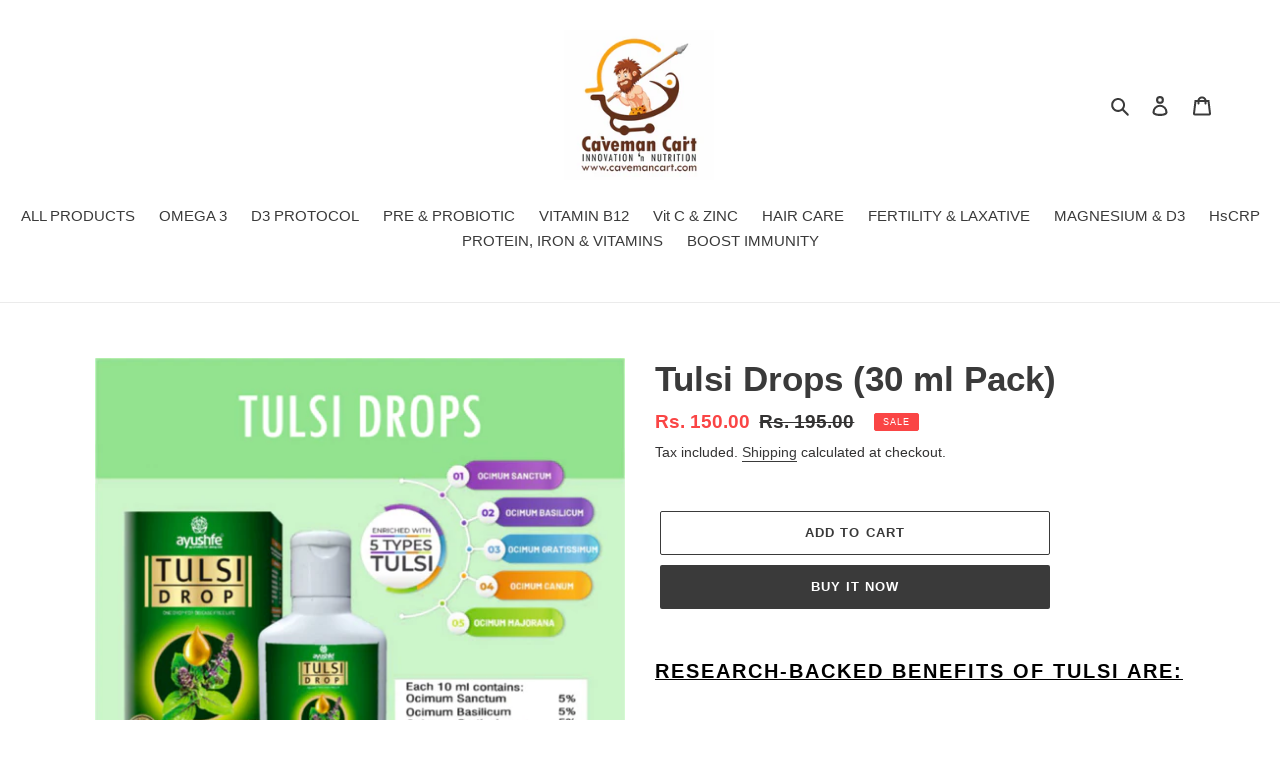

--- FILE ---
content_type: text/html; charset=utf-8
request_url: https://www.cavemancart.com/products/tulsi-drops-30-ml-pack
body_size: 21989
content:
<!doctype html>
<html class="no-js" lang="en">
<head>
  <meta charset="utf-8">
  <meta http-equiv="X-UA-Compatible" content="IE=edge,chrome=1">
  <meta name="viewport" content="width=device-width,initial-scale=1">
  <meta name="theme-color" content="#3a3a3a"><link rel="canonical" href="https://www.cavemancart.com/products/tulsi-drops-30-ml-pack"><title>Tulsi Drops (30 ml Pack)
&ndash; Caveman Cart</title><meta name="description" content="Research-Backed Benefits of Tulsi are: 1. Natural Immunity Booster: Tulsi is rich in Vitamin C and zinc. It thus acts as a natural immunity booster and keeps infections at bay. It has immense anti-bacterial, anti-viral and anti-fungal properties which protect us from a variety of infections. Tulsi leaves extract increa"><!-- /snippets/social-meta-tags.liquid -->




<meta property="og:site_name" content="Caveman Cart">
<meta property="og:url" content="https://www.cavemancart.com/products/tulsi-drops-30-ml-pack">
<meta property="og:title" content="Tulsi Drops (30 ml Pack)">
<meta property="og:type" content="product">
<meta property="og:description" content="Research-Backed Benefits of Tulsi are: 1. Natural Immunity Booster: Tulsi is rich in Vitamin C and zinc. It thus acts as a natural immunity booster and keeps infections at bay. It has immense anti-bacterial, anti-viral and anti-fungal properties which protect us from a variety of infections. Tulsi leaves extract increa">

  <meta property="og:price:amount" content="150.00">
  <meta property="og:price:currency" content="INR">

<meta property="og:image" content="http://www.cavemancart.com/cdn/shop/products/Tulsi1_1200x1200.jpg?v=1669020038"><meta property="og:image" content="http://www.cavemancart.com/cdn/shop/products/Tulsi2_1200x1200.jpg?v=1669020037">
<meta property="og:image:secure_url" content="https://www.cavemancart.com/cdn/shop/products/Tulsi1_1200x1200.jpg?v=1669020038"><meta property="og:image:secure_url" content="https://www.cavemancart.com/cdn/shop/products/Tulsi2_1200x1200.jpg?v=1669020037">


<meta name="twitter:card" content="summary_large_image">
<meta name="twitter:title" content="Tulsi Drops (30 ml Pack)">
<meta name="twitter:description" content="Research-Backed Benefits of Tulsi are: 1. Natural Immunity Booster: Tulsi is rich in Vitamin C and zinc. It thus acts as a natural immunity booster and keeps infections at bay. It has immense anti-bacterial, anti-viral and anti-fungal properties which protect us from a variety of infections. Tulsi leaves extract increa">


  <link href="//www.cavemancart.com/cdn/shop/t/1/assets/theme.scss.css?v=56190701670548227191759260076" rel="stylesheet" type="text/css" media="all" />

  <script>
    var theme = {
      breakpoints: {
        medium: 750,
        large: 990,
        widescreen: 1400
      },
      strings: {
        addToCart: "Add to cart",
        soldOut: "Sold out",
        unavailable: "Unavailable",
        regularPrice: "Regular price",
        salePrice: "Sale price",
        sale: "Sale",
        fromLowestPrice: "from [price]",
        vendor: "Vendor",
        showMore: "Show More",
        showLess: "Show Less",
        searchFor: "Search for",
        addressError: "Error looking up that address",
        addressNoResults: "No results for that address",
        addressQueryLimit: "You have exceeded the Google API usage limit. Consider upgrading to a \u003ca href=\"https:\/\/developers.google.com\/maps\/premium\/usage-limits\"\u003ePremium Plan\u003c\/a\u003e.",
        authError: "There was a problem authenticating your Google Maps account.",
        newWindow: "Opens in a new window.",
        external: "Opens external website.",
        newWindowExternal: "Opens external website in a new window.",
        removeLabel: "Remove [product]",
        update: "Update",
        quantity: "Quantity",
        discountedTotal: "Discounted total",
        regularTotal: "Regular total",
        priceColumn: "See Price column for discount details.",
        quantityMinimumMessage: "Quantity must be 1 or more",
        cartError: "There was an error while updating your cart. Please try again.",
        removedItemMessage: "Removed \u003cspan class=\"cart__removed-product-details\"\u003e([quantity]) [link]\u003c\/span\u003e from your cart.",
        unitPrice: "Unit price",
        unitPriceSeparator: "per",
        oneCartCount: "1 item",
        otherCartCount: "[count] items",
        quantityLabel: "Quantity: [count]",
        products: "Products",
        loading: "Loading",
        number_of_results: "[result_number] of [results_count]",
        number_of_results_found: "[results_count] results found",
        one_result_found: "1 result found"
      },
      moneyFormat: "Rs. {{amount}}",
      moneyFormatWithCurrency: "Rs. {{amount}}",
      settings: {
        predictiveSearchEnabled: true,
        predictiveSearchShowPrice: false,
        predictiveSearchShowVendor: false
      }
    }

    document.documentElement.className = document.documentElement.className.replace('no-js', 'js');
  </script><script src="//www.cavemancart.com/cdn/shop/t/1/assets/lazysizes.js?v=94224023136283657951590638946" async="async"></script>
  <script src="//www.cavemancart.com/cdn/shop/t/1/assets/vendor.js?v=85833464202832145531590638949" defer="defer"></script>
  <script src="//www.cavemancart.com/cdn/shop/t/1/assets/theme.js?v=89031576585505892971590638948" defer="defer"></script>

  <script>window.performance && window.performance.mark && window.performance.mark('shopify.content_for_header.start');</script><meta name="google-site-verification" content="F7zxYlzgOQGZXpT4QlIF3yKEe2FwfjiRku09eQIHeqU">
<meta id="shopify-digital-wallet" name="shopify-digital-wallet" content="/39656652963/digital_wallets/dialog">
<link rel="alternate" type="application/json+oembed" href="https://www.cavemancart.com/products/tulsi-drops-30-ml-pack.oembed">
<script async="async" src="/checkouts/internal/preloads.js?locale=en-IN"></script>
<script id="shopify-features" type="application/json">{"accessToken":"cdde44adb507b07e32dda5865e83716a","betas":["rich-media-storefront-analytics"],"domain":"www.cavemancart.com","predictiveSearch":true,"shopId":39656652963,"locale":"en"}</script>
<script>var Shopify = Shopify || {};
Shopify.shop = "cavemancart.myshopify.com";
Shopify.locale = "en";
Shopify.currency = {"active":"INR","rate":"1.0"};
Shopify.country = "IN";
Shopify.theme = {"name":"Debut","id":99895935139,"schema_name":"Debut","schema_version":"16.5.7","theme_store_id":796,"role":"main"};
Shopify.theme.handle = "null";
Shopify.theme.style = {"id":null,"handle":null};
Shopify.cdnHost = "www.cavemancart.com/cdn";
Shopify.routes = Shopify.routes || {};
Shopify.routes.root = "/";</script>
<script type="module">!function(o){(o.Shopify=o.Shopify||{}).modules=!0}(window);</script>
<script>!function(o){function n(){var o=[];function n(){o.push(Array.prototype.slice.apply(arguments))}return n.q=o,n}var t=o.Shopify=o.Shopify||{};t.loadFeatures=n(),t.autoloadFeatures=n()}(window);</script>
<script id="shop-js-analytics" type="application/json">{"pageType":"product"}</script>
<script defer="defer" async type="module" src="//www.cavemancart.com/cdn/shopifycloud/shop-js/modules/v2/client.init-shop-cart-sync_BT-GjEfc.en.esm.js"></script>
<script defer="defer" async type="module" src="//www.cavemancart.com/cdn/shopifycloud/shop-js/modules/v2/chunk.common_D58fp_Oc.esm.js"></script>
<script defer="defer" async type="module" src="//www.cavemancart.com/cdn/shopifycloud/shop-js/modules/v2/chunk.modal_xMitdFEc.esm.js"></script>
<script type="module">
  await import("//www.cavemancart.com/cdn/shopifycloud/shop-js/modules/v2/client.init-shop-cart-sync_BT-GjEfc.en.esm.js");
await import("//www.cavemancart.com/cdn/shopifycloud/shop-js/modules/v2/chunk.common_D58fp_Oc.esm.js");
await import("//www.cavemancart.com/cdn/shopifycloud/shop-js/modules/v2/chunk.modal_xMitdFEc.esm.js");

  window.Shopify.SignInWithShop?.initShopCartSync?.({"fedCMEnabled":true,"windoidEnabled":true});

</script>
<script id="__st">var __st={"a":39656652963,"offset":-18000,"reqid":"06a08fb1-7290-489e-a19b-6cb0542986e1-1769197353","pageurl":"www.cavemancart.com\/products\/tulsi-drops-30-ml-pack","u":"4359ef82c655","p":"product","rtyp":"product","rid":7911294992547};</script>
<script>window.ShopifyPaypalV4VisibilityTracking = true;</script>
<script id="captcha-bootstrap">!function(){'use strict';const t='contact',e='account',n='new_comment',o=[[t,t],['blogs',n],['comments',n],[t,'customer']],c=[[e,'customer_login'],[e,'guest_login'],[e,'recover_customer_password'],[e,'create_customer']],r=t=>t.map((([t,e])=>`form[action*='/${t}']:not([data-nocaptcha='true']) input[name='form_type'][value='${e}']`)).join(','),a=t=>()=>t?[...document.querySelectorAll(t)].map((t=>t.form)):[];function s(){const t=[...o],e=r(t);return a(e)}const i='password',u='form_key',d=['recaptcha-v3-token','g-recaptcha-response','h-captcha-response',i],f=()=>{try{return window.sessionStorage}catch{return}},m='__shopify_v',_=t=>t.elements[u];function p(t,e,n=!1){try{const o=window.sessionStorage,c=JSON.parse(o.getItem(e)),{data:r}=function(t){const{data:e,action:n}=t;return t[m]||n?{data:e,action:n}:{data:t,action:n}}(c);for(const[e,n]of Object.entries(r))t.elements[e]&&(t.elements[e].value=n);n&&o.removeItem(e)}catch(o){console.error('form repopulation failed',{error:o})}}const l='form_type',E='cptcha';function T(t){t.dataset[E]=!0}const w=window,h=w.document,L='Shopify',v='ce_forms',y='captcha';let A=!1;((t,e)=>{const n=(g='f06e6c50-85a8-45c8-87d0-21a2b65856fe',I='https://cdn.shopify.com/shopifycloud/storefront-forms-hcaptcha/ce_storefront_forms_captcha_hcaptcha.v1.5.2.iife.js',D={infoText:'Protected by hCaptcha',privacyText:'Privacy',termsText:'Terms'},(t,e,n)=>{const o=w[L][v],c=o.bindForm;if(c)return c(t,g,e,D).then(n);var r;o.q.push([[t,g,e,D],n]),r=I,A||(h.body.append(Object.assign(h.createElement('script'),{id:'captcha-provider',async:!0,src:r})),A=!0)});var g,I,D;w[L]=w[L]||{},w[L][v]=w[L][v]||{},w[L][v].q=[],w[L][y]=w[L][y]||{},w[L][y].protect=function(t,e){n(t,void 0,e),T(t)},Object.freeze(w[L][y]),function(t,e,n,w,h,L){const[v,y,A,g]=function(t,e,n){const i=e?o:[],u=t?c:[],d=[...i,...u],f=r(d),m=r(i),_=r(d.filter((([t,e])=>n.includes(e))));return[a(f),a(m),a(_),s()]}(w,h,L),I=t=>{const e=t.target;return e instanceof HTMLFormElement?e:e&&e.form},D=t=>v().includes(t);t.addEventListener('submit',(t=>{const e=I(t);if(!e)return;const n=D(e)&&!e.dataset.hcaptchaBound&&!e.dataset.recaptchaBound,o=_(e),c=g().includes(e)&&(!o||!o.value);(n||c)&&t.preventDefault(),c&&!n&&(function(t){try{if(!f())return;!function(t){const e=f();if(!e)return;const n=_(t);if(!n)return;const o=n.value;o&&e.removeItem(o)}(t);const e=Array.from(Array(32),(()=>Math.random().toString(36)[2])).join('');!function(t,e){_(t)||t.append(Object.assign(document.createElement('input'),{type:'hidden',name:u})),t.elements[u].value=e}(t,e),function(t,e){const n=f();if(!n)return;const o=[...t.querySelectorAll(`input[type='${i}']`)].map((({name:t})=>t)),c=[...d,...o],r={};for(const[a,s]of new FormData(t).entries())c.includes(a)||(r[a]=s);n.setItem(e,JSON.stringify({[m]:1,action:t.action,data:r}))}(t,e)}catch(e){console.error('failed to persist form',e)}}(e),e.submit())}));const S=(t,e)=>{t&&!t.dataset[E]&&(n(t,e.some((e=>e===t))),T(t))};for(const o of['focusin','change'])t.addEventListener(o,(t=>{const e=I(t);D(e)&&S(e,y())}));const B=e.get('form_key'),M=e.get(l),P=B&&M;t.addEventListener('DOMContentLoaded',(()=>{const t=y();if(P)for(const e of t)e.elements[l].value===M&&p(e,B);[...new Set([...A(),...v().filter((t=>'true'===t.dataset.shopifyCaptcha))])].forEach((e=>S(e,t)))}))}(h,new URLSearchParams(w.location.search),n,t,e,['guest_login'])})(!0,!0)}();</script>
<script integrity="sha256-4kQ18oKyAcykRKYeNunJcIwy7WH5gtpwJnB7kiuLZ1E=" data-source-attribution="shopify.loadfeatures" defer="defer" src="//www.cavemancart.com/cdn/shopifycloud/storefront/assets/storefront/load_feature-a0a9edcb.js" crossorigin="anonymous"></script>
<script data-source-attribution="shopify.dynamic_checkout.dynamic.init">var Shopify=Shopify||{};Shopify.PaymentButton=Shopify.PaymentButton||{isStorefrontPortableWallets:!0,init:function(){window.Shopify.PaymentButton.init=function(){};var t=document.createElement("script");t.src="https://www.cavemancart.com/cdn/shopifycloud/portable-wallets/latest/portable-wallets.en.js",t.type="module",document.head.appendChild(t)}};
</script>
<script data-source-attribution="shopify.dynamic_checkout.buyer_consent">
  function portableWalletsHideBuyerConsent(e){var t=document.getElementById("shopify-buyer-consent"),n=document.getElementById("shopify-subscription-policy-button");t&&n&&(t.classList.add("hidden"),t.setAttribute("aria-hidden","true"),n.removeEventListener("click",e))}function portableWalletsShowBuyerConsent(e){var t=document.getElementById("shopify-buyer-consent"),n=document.getElementById("shopify-subscription-policy-button");t&&n&&(t.classList.remove("hidden"),t.removeAttribute("aria-hidden"),n.addEventListener("click",e))}window.Shopify?.PaymentButton&&(window.Shopify.PaymentButton.hideBuyerConsent=portableWalletsHideBuyerConsent,window.Shopify.PaymentButton.showBuyerConsent=portableWalletsShowBuyerConsent);
</script>
<script>
  function portableWalletsCleanup(e){e&&e.src&&console.error("Failed to load portable wallets script "+e.src);var t=document.querySelectorAll("shopify-accelerated-checkout .shopify-payment-button__skeleton, shopify-accelerated-checkout-cart .wallet-cart-button__skeleton"),e=document.getElementById("shopify-buyer-consent");for(let e=0;e<t.length;e++)t[e].remove();e&&e.remove()}function portableWalletsNotLoadedAsModule(e){e instanceof ErrorEvent&&"string"==typeof e.message&&e.message.includes("import.meta")&&"string"==typeof e.filename&&e.filename.includes("portable-wallets")&&(window.removeEventListener("error",portableWalletsNotLoadedAsModule),window.Shopify.PaymentButton.failedToLoad=e,"loading"===document.readyState?document.addEventListener("DOMContentLoaded",window.Shopify.PaymentButton.init):window.Shopify.PaymentButton.init())}window.addEventListener("error",portableWalletsNotLoadedAsModule);
</script>

<script type="module" src="https://www.cavemancart.com/cdn/shopifycloud/portable-wallets/latest/portable-wallets.en.js" onError="portableWalletsCleanup(this)" crossorigin="anonymous"></script>
<script nomodule>
  document.addEventListener("DOMContentLoaded", portableWalletsCleanup);
</script>

<link id="shopify-accelerated-checkout-styles" rel="stylesheet" media="screen" href="https://www.cavemancart.com/cdn/shopifycloud/portable-wallets/latest/accelerated-checkout-backwards-compat.css" crossorigin="anonymous">
<style id="shopify-accelerated-checkout-cart">
        #shopify-buyer-consent {
  margin-top: 1em;
  display: inline-block;
  width: 100%;
}

#shopify-buyer-consent.hidden {
  display: none;
}

#shopify-subscription-policy-button {
  background: none;
  border: none;
  padding: 0;
  text-decoration: underline;
  font-size: inherit;
  cursor: pointer;
}

#shopify-subscription-policy-button::before {
  box-shadow: none;
}

      </style>

<script>window.performance && window.performance.mark && window.performance.mark('shopify.content_for_header.end');</script>
<link href="https://monorail-edge.shopifysvc.com" rel="dns-prefetch">
<script>(function(){if ("sendBeacon" in navigator && "performance" in window) {try {var session_token_from_headers = performance.getEntriesByType('navigation')[0].serverTiming.find(x => x.name == '_s').description;} catch {var session_token_from_headers = undefined;}var session_cookie_matches = document.cookie.match(/_shopify_s=([^;]*)/);var session_token_from_cookie = session_cookie_matches && session_cookie_matches.length === 2 ? session_cookie_matches[1] : "";var session_token = session_token_from_headers || session_token_from_cookie || "";function handle_abandonment_event(e) {var entries = performance.getEntries().filter(function(entry) {return /monorail-edge.shopifysvc.com/.test(entry.name);});if (!window.abandonment_tracked && entries.length === 0) {window.abandonment_tracked = true;var currentMs = Date.now();var navigation_start = performance.timing.navigationStart;var payload = {shop_id: 39656652963,url: window.location.href,navigation_start,duration: currentMs - navigation_start,session_token,page_type: "product"};window.navigator.sendBeacon("https://monorail-edge.shopifysvc.com/v1/produce", JSON.stringify({schema_id: "online_store_buyer_site_abandonment/1.1",payload: payload,metadata: {event_created_at_ms: currentMs,event_sent_at_ms: currentMs}}));}}window.addEventListener('pagehide', handle_abandonment_event);}}());</script>
<script id="web-pixels-manager-setup">(function e(e,d,r,n,o){if(void 0===o&&(o={}),!Boolean(null===(a=null===(i=window.Shopify)||void 0===i?void 0:i.analytics)||void 0===a?void 0:a.replayQueue)){var i,a;window.Shopify=window.Shopify||{};var t=window.Shopify;t.analytics=t.analytics||{};var s=t.analytics;s.replayQueue=[],s.publish=function(e,d,r){return s.replayQueue.push([e,d,r]),!0};try{self.performance.mark("wpm:start")}catch(e){}var l=function(){var e={modern:/Edge?\/(1{2}[4-9]|1[2-9]\d|[2-9]\d{2}|\d{4,})\.\d+(\.\d+|)|Firefox\/(1{2}[4-9]|1[2-9]\d|[2-9]\d{2}|\d{4,})\.\d+(\.\d+|)|Chrom(ium|e)\/(9{2}|\d{3,})\.\d+(\.\d+|)|(Maci|X1{2}).+ Version\/(15\.\d+|(1[6-9]|[2-9]\d|\d{3,})\.\d+)([,.]\d+|)( \(\w+\)|)( Mobile\/\w+|) Safari\/|Chrome.+OPR\/(9{2}|\d{3,})\.\d+\.\d+|(CPU[ +]OS|iPhone[ +]OS|CPU[ +]iPhone|CPU IPhone OS|CPU iPad OS)[ +]+(15[._]\d+|(1[6-9]|[2-9]\d|\d{3,})[._]\d+)([._]\d+|)|Android:?[ /-](13[3-9]|1[4-9]\d|[2-9]\d{2}|\d{4,})(\.\d+|)(\.\d+|)|Android.+Firefox\/(13[5-9]|1[4-9]\d|[2-9]\d{2}|\d{4,})\.\d+(\.\d+|)|Android.+Chrom(ium|e)\/(13[3-9]|1[4-9]\d|[2-9]\d{2}|\d{4,})\.\d+(\.\d+|)|SamsungBrowser\/([2-9]\d|\d{3,})\.\d+/,legacy:/Edge?\/(1[6-9]|[2-9]\d|\d{3,})\.\d+(\.\d+|)|Firefox\/(5[4-9]|[6-9]\d|\d{3,})\.\d+(\.\d+|)|Chrom(ium|e)\/(5[1-9]|[6-9]\d|\d{3,})\.\d+(\.\d+|)([\d.]+$|.*Safari\/(?![\d.]+ Edge\/[\d.]+$))|(Maci|X1{2}).+ Version\/(10\.\d+|(1[1-9]|[2-9]\d|\d{3,})\.\d+)([,.]\d+|)( \(\w+\)|)( Mobile\/\w+|) Safari\/|Chrome.+OPR\/(3[89]|[4-9]\d|\d{3,})\.\d+\.\d+|(CPU[ +]OS|iPhone[ +]OS|CPU[ +]iPhone|CPU IPhone OS|CPU iPad OS)[ +]+(10[._]\d+|(1[1-9]|[2-9]\d|\d{3,})[._]\d+)([._]\d+|)|Android:?[ /-](13[3-9]|1[4-9]\d|[2-9]\d{2}|\d{4,})(\.\d+|)(\.\d+|)|Mobile Safari.+OPR\/([89]\d|\d{3,})\.\d+\.\d+|Android.+Firefox\/(13[5-9]|1[4-9]\d|[2-9]\d{2}|\d{4,})\.\d+(\.\d+|)|Android.+Chrom(ium|e)\/(13[3-9]|1[4-9]\d|[2-9]\d{2}|\d{4,})\.\d+(\.\d+|)|Android.+(UC? ?Browser|UCWEB|U3)[ /]?(15\.([5-9]|\d{2,})|(1[6-9]|[2-9]\d|\d{3,})\.\d+)\.\d+|SamsungBrowser\/(5\.\d+|([6-9]|\d{2,})\.\d+)|Android.+MQ{2}Browser\/(14(\.(9|\d{2,})|)|(1[5-9]|[2-9]\d|\d{3,})(\.\d+|))(\.\d+|)|K[Aa][Ii]OS\/(3\.\d+|([4-9]|\d{2,})\.\d+)(\.\d+|)/},d=e.modern,r=e.legacy,n=navigator.userAgent;return n.match(d)?"modern":n.match(r)?"legacy":"unknown"}(),u="modern"===l?"modern":"legacy",c=(null!=n?n:{modern:"",legacy:""})[u],f=function(e){return[e.baseUrl,"/wpm","/b",e.hashVersion,"modern"===e.buildTarget?"m":"l",".js"].join("")}({baseUrl:d,hashVersion:r,buildTarget:u}),m=function(e){var d=e.version,r=e.bundleTarget,n=e.surface,o=e.pageUrl,i=e.monorailEndpoint;return{emit:function(e){var a=e.status,t=e.errorMsg,s=(new Date).getTime(),l=JSON.stringify({metadata:{event_sent_at_ms:s},events:[{schema_id:"web_pixels_manager_load/3.1",payload:{version:d,bundle_target:r,page_url:o,status:a,surface:n,error_msg:t},metadata:{event_created_at_ms:s}}]});if(!i)return console&&console.warn&&console.warn("[Web Pixels Manager] No Monorail endpoint provided, skipping logging."),!1;try{return self.navigator.sendBeacon.bind(self.navigator)(i,l)}catch(e){}var u=new XMLHttpRequest;try{return u.open("POST",i,!0),u.setRequestHeader("Content-Type","text/plain"),u.send(l),!0}catch(e){return console&&console.warn&&console.warn("[Web Pixels Manager] Got an unhandled error while logging to Monorail."),!1}}}}({version:r,bundleTarget:l,surface:e.surface,pageUrl:self.location.href,monorailEndpoint:e.monorailEndpoint});try{o.browserTarget=l,function(e){var d=e.src,r=e.async,n=void 0===r||r,o=e.onload,i=e.onerror,a=e.sri,t=e.scriptDataAttributes,s=void 0===t?{}:t,l=document.createElement("script"),u=document.querySelector("head"),c=document.querySelector("body");if(l.async=n,l.src=d,a&&(l.integrity=a,l.crossOrigin="anonymous"),s)for(var f in s)if(Object.prototype.hasOwnProperty.call(s,f))try{l.dataset[f]=s[f]}catch(e){}if(o&&l.addEventListener("load",o),i&&l.addEventListener("error",i),u)u.appendChild(l);else{if(!c)throw new Error("Did not find a head or body element to append the script");c.appendChild(l)}}({src:f,async:!0,onload:function(){if(!function(){var e,d;return Boolean(null===(d=null===(e=window.Shopify)||void 0===e?void 0:e.analytics)||void 0===d?void 0:d.initialized)}()){var d=window.webPixelsManager.init(e)||void 0;if(d){var r=window.Shopify.analytics;r.replayQueue.forEach((function(e){var r=e[0],n=e[1],o=e[2];d.publishCustomEvent(r,n,o)})),r.replayQueue=[],r.publish=d.publishCustomEvent,r.visitor=d.visitor,r.initialized=!0}}},onerror:function(){return m.emit({status:"failed",errorMsg:"".concat(f," has failed to load")})},sri:function(e){var d=/^sha384-[A-Za-z0-9+/=]+$/;return"string"==typeof e&&d.test(e)}(c)?c:"",scriptDataAttributes:o}),m.emit({status:"loading"})}catch(e){m.emit({status:"failed",errorMsg:(null==e?void 0:e.message)||"Unknown error"})}}})({shopId: 39656652963,storefrontBaseUrl: "https://www.cavemancart.com",extensionsBaseUrl: "https://extensions.shopifycdn.com/cdn/shopifycloud/web-pixels-manager",monorailEndpoint: "https://monorail-edge.shopifysvc.com/unstable/produce_batch",surface: "storefront-renderer",enabledBetaFlags: ["2dca8a86"],webPixelsConfigList: [{"id":"700383395","configuration":"{\"config\":\"{\\\"pixel_id\\\":\\\"GT-5TWNC2ZT\\\",\\\"target_country\\\":\\\"IN\\\",\\\"gtag_events\\\":[{\\\"type\\\":\\\"purchase\\\",\\\"action_label\\\":\\\"MC-6XG4DJF1C2\\\"},{\\\"type\\\":\\\"page_view\\\",\\\"action_label\\\":\\\"MC-6XG4DJF1C2\\\"},{\\\"type\\\":\\\"view_item\\\",\\\"action_label\\\":\\\"MC-6XG4DJF1C2\\\"}],\\\"enable_monitoring_mode\\\":false}\"}","eventPayloadVersion":"v1","runtimeContext":"OPEN","scriptVersion":"b2a88bafab3e21179ed38636efcd8a93","type":"APP","apiClientId":1780363,"privacyPurposes":[],"dataSharingAdjustments":{"protectedCustomerApprovalScopes":["read_customer_address","read_customer_email","read_customer_name","read_customer_personal_data","read_customer_phone"]}},{"id":"197591203","configuration":"{\"pixel_id\":\"279507550621799\",\"pixel_type\":\"facebook_pixel\",\"metaapp_system_user_token\":\"-\"}","eventPayloadVersion":"v1","runtimeContext":"OPEN","scriptVersion":"ca16bc87fe92b6042fbaa3acc2fbdaa6","type":"APP","apiClientId":2329312,"privacyPurposes":["ANALYTICS","MARKETING","SALE_OF_DATA"],"dataSharingAdjustments":{"protectedCustomerApprovalScopes":["read_customer_address","read_customer_email","read_customer_name","read_customer_personal_data","read_customer_phone"]}},{"id":"shopify-app-pixel","configuration":"{}","eventPayloadVersion":"v1","runtimeContext":"STRICT","scriptVersion":"0450","apiClientId":"shopify-pixel","type":"APP","privacyPurposes":["ANALYTICS","MARKETING"]},{"id":"shopify-custom-pixel","eventPayloadVersion":"v1","runtimeContext":"LAX","scriptVersion":"0450","apiClientId":"shopify-pixel","type":"CUSTOM","privacyPurposes":["ANALYTICS","MARKETING"]}],isMerchantRequest: false,initData: {"shop":{"name":"Caveman Cart","paymentSettings":{"currencyCode":"INR"},"myshopifyDomain":"cavemancart.myshopify.com","countryCode":"IN","storefrontUrl":"https:\/\/www.cavemancart.com"},"customer":null,"cart":null,"checkout":null,"productVariants":[{"price":{"amount":150.0,"currencyCode":"INR"},"product":{"title":"Tulsi Drops (30 ml Pack)","vendor":"Caveman Cart","id":"7911294992547","untranslatedTitle":"Tulsi Drops (30 ml Pack)","url":"\/products\/tulsi-drops-30-ml-pack","type":"Unit"},"id":"43082351542435","image":{"src":"\/\/www.cavemancart.com\/cdn\/shop\/products\/Tulsi1.jpg?v=1669020038"},"sku":"","title":"Default Title","untranslatedTitle":"Default Title"}],"purchasingCompany":null},},"https://www.cavemancart.com/cdn","fcfee988w5aeb613cpc8e4bc33m6693e112",{"modern":"","legacy":""},{"shopId":"39656652963","storefrontBaseUrl":"https:\/\/www.cavemancart.com","extensionBaseUrl":"https:\/\/extensions.shopifycdn.com\/cdn\/shopifycloud\/web-pixels-manager","surface":"storefront-renderer","enabledBetaFlags":"[\"2dca8a86\"]","isMerchantRequest":"false","hashVersion":"fcfee988w5aeb613cpc8e4bc33m6693e112","publish":"custom","events":"[[\"page_viewed\",{}],[\"product_viewed\",{\"productVariant\":{\"price\":{\"amount\":150.0,\"currencyCode\":\"INR\"},\"product\":{\"title\":\"Tulsi Drops (30 ml Pack)\",\"vendor\":\"Caveman Cart\",\"id\":\"7911294992547\",\"untranslatedTitle\":\"Tulsi Drops (30 ml Pack)\",\"url\":\"\/products\/tulsi-drops-30-ml-pack\",\"type\":\"Unit\"},\"id\":\"43082351542435\",\"image\":{\"src\":\"\/\/www.cavemancart.com\/cdn\/shop\/products\/Tulsi1.jpg?v=1669020038\"},\"sku\":\"\",\"title\":\"Default Title\",\"untranslatedTitle\":\"Default Title\"}}]]"});</script><script>
  window.ShopifyAnalytics = window.ShopifyAnalytics || {};
  window.ShopifyAnalytics.meta = window.ShopifyAnalytics.meta || {};
  window.ShopifyAnalytics.meta.currency = 'INR';
  var meta = {"product":{"id":7911294992547,"gid":"gid:\/\/shopify\/Product\/7911294992547","vendor":"Caveman Cart","type":"Unit","handle":"tulsi-drops-30-ml-pack","variants":[{"id":43082351542435,"price":15000,"name":"Tulsi Drops (30 ml Pack)","public_title":null,"sku":""}],"remote":false},"page":{"pageType":"product","resourceType":"product","resourceId":7911294992547,"requestId":"06a08fb1-7290-489e-a19b-6cb0542986e1-1769197353"}};
  for (var attr in meta) {
    window.ShopifyAnalytics.meta[attr] = meta[attr];
  }
</script>
<script class="analytics">
  (function () {
    var customDocumentWrite = function(content) {
      var jquery = null;

      if (window.jQuery) {
        jquery = window.jQuery;
      } else if (window.Checkout && window.Checkout.$) {
        jquery = window.Checkout.$;
      }

      if (jquery) {
        jquery('body').append(content);
      }
    };

    var hasLoggedConversion = function(token) {
      if (token) {
        return document.cookie.indexOf('loggedConversion=' + token) !== -1;
      }
      return false;
    }

    var setCookieIfConversion = function(token) {
      if (token) {
        var twoMonthsFromNow = new Date(Date.now());
        twoMonthsFromNow.setMonth(twoMonthsFromNow.getMonth() + 2);

        document.cookie = 'loggedConversion=' + token + '; expires=' + twoMonthsFromNow;
      }
    }

    var trekkie = window.ShopifyAnalytics.lib = window.trekkie = window.trekkie || [];
    if (trekkie.integrations) {
      return;
    }
    trekkie.methods = [
      'identify',
      'page',
      'ready',
      'track',
      'trackForm',
      'trackLink'
    ];
    trekkie.factory = function(method) {
      return function() {
        var args = Array.prototype.slice.call(arguments);
        args.unshift(method);
        trekkie.push(args);
        return trekkie;
      };
    };
    for (var i = 0; i < trekkie.methods.length; i++) {
      var key = trekkie.methods[i];
      trekkie[key] = trekkie.factory(key);
    }
    trekkie.load = function(config) {
      trekkie.config = config || {};
      trekkie.config.initialDocumentCookie = document.cookie;
      var first = document.getElementsByTagName('script')[0];
      var script = document.createElement('script');
      script.type = 'text/javascript';
      script.onerror = function(e) {
        var scriptFallback = document.createElement('script');
        scriptFallback.type = 'text/javascript';
        scriptFallback.onerror = function(error) {
                var Monorail = {
      produce: function produce(monorailDomain, schemaId, payload) {
        var currentMs = new Date().getTime();
        var event = {
          schema_id: schemaId,
          payload: payload,
          metadata: {
            event_created_at_ms: currentMs,
            event_sent_at_ms: currentMs
          }
        };
        return Monorail.sendRequest("https://" + monorailDomain + "/v1/produce", JSON.stringify(event));
      },
      sendRequest: function sendRequest(endpointUrl, payload) {
        // Try the sendBeacon API
        if (window && window.navigator && typeof window.navigator.sendBeacon === 'function' && typeof window.Blob === 'function' && !Monorail.isIos12()) {
          var blobData = new window.Blob([payload], {
            type: 'text/plain'
          });

          if (window.navigator.sendBeacon(endpointUrl, blobData)) {
            return true;
          } // sendBeacon was not successful

        } // XHR beacon

        var xhr = new XMLHttpRequest();

        try {
          xhr.open('POST', endpointUrl);
          xhr.setRequestHeader('Content-Type', 'text/plain');
          xhr.send(payload);
        } catch (e) {
          console.log(e);
        }

        return false;
      },
      isIos12: function isIos12() {
        return window.navigator.userAgent.lastIndexOf('iPhone; CPU iPhone OS 12_') !== -1 || window.navigator.userAgent.lastIndexOf('iPad; CPU OS 12_') !== -1;
      }
    };
    Monorail.produce('monorail-edge.shopifysvc.com',
      'trekkie_storefront_load_errors/1.1',
      {shop_id: 39656652963,
      theme_id: 99895935139,
      app_name: "storefront",
      context_url: window.location.href,
      source_url: "//www.cavemancart.com/cdn/s/trekkie.storefront.8d95595f799fbf7e1d32231b9a28fd43b70c67d3.min.js"});

        };
        scriptFallback.async = true;
        scriptFallback.src = '//www.cavemancart.com/cdn/s/trekkie.storefront.8d95595f799fbf7e1d32231b9a28fd43b70c67d3.min.js';
        first.parentNode.insertBefore(scriptFallback, first);
      };
      script.async = true;
      script.src = '//www.cavemancart.com/cdn/s/trekkie.storefront.8d95595f799fbf7e1d32231b9a28fd43b70c67d3.min.js';
      first.parentNode.insertBefore(script, first);
    };
    trekkie.load(
      {"Trekkie":{"appName":"storefront","development":false,"defaultAttributes":{"shopId":39656652963,"isMerchantRequest":null,"themeId":99895935139,"themeCityHash":"10384618913057655080","contentLanguage":"en","currency":"INR","eventMetadataId":"1571fbd1-ab2d-4781-83a3-7e55cec72227"},"isServerSideCookieWritingEnabled":true,"monorailRegion":"shop_domain","enabledBetaFlags":["65f19447"]},"Session Attribution":{},"S2S":{"facebookCapiEnabled":true,"source":"trekkie-storefront-renderer","apiClientId":580111}}
    );

    var loaded = false;
    trekkie.ready(function() {
      if (loaded) return;
      loaded = true;

      window.ShopifyAnalytics.lib = window.trekkie;

      var originalDocumentWrite = document.write;
      document.write = customDocumentWrite;
      try { window.ShopifyAnalytics.merchantGoogleAnalytics.call(this); } catch(error) {};
      document.write = originalDocumentWrite;

      window.ShopifyAnalytics.lib.page(null,{"pageType":"product","resourceType":"product","resourceId":7911294992547,"requestId":"06a08fb1-7290-489e-a19b-6cb0542986e1-1769197353","shopifyEmitted":true});

      var match = window.location.pathname.match(/checkouts\/(.+)\/(thank_you|post_purchase)/)
      var token = match? match[1]: undefined;
      if (!hasLoggedConversion(token)) {
        setCookieIfConversion(token);
        window.ShopifyAnalytics.lib.track("Viewed Product",{"currency":"INR","variantId":43082351542435,"productId":7911294992547,"productGid":"gid:\/\/shopify\/Product\/7911294992547","name":"Tulsi Drops (30 ml Pack)","price":"150.00","sku":"","brand":"Caveman Cart","variant":null,"category":"Unit","nonInteraction":true,"remote":false},undefined,undefined,{"shopifyEmitted":true});
      window.ShopifyAnalytics.lib.track("monorail:\/\/trekkie_storefront_viewed_product\/1.1",{"currency":"INR","variantId":43082351542435,"productId":7911294992547,"productGid":"gid:\/\/shopify\/Product\/7911294992547","name":"Tulsi Drops (30 ml Pack)","price":"150.00","sku":"","brand":"Caveman Cart","variant":null,"category":"Unit","nonInteraction":true,"remote":false,"referer":"https:\/\/www.cavemancart.com\/products\/tulsi-drops-30-ml-pack"});
      }
    });


        var eventsListenerScript = document.createElement('script');
        eventsListenerScript.async = true;
        eventsListenerScript.src = "//www.cavemancart.com/cdn/shopifycloud/storefront/assets/shop_events_listener-3da45d37.js";
        document.getElementsByTagName('head')[0].appendChild(eventsListenerScript);

})();</script>
<script
  defer
  src="https://www.cavemancart.com/cdn/shopifycloud/perf-kit/shopify-perf-kit-3.0.4.min.js"
  data-application="storefront-renderer"
  data-shop-id="39656652963"
  data-render-region="gcp-us-central1"
  data-page-type="product"
  data-theme-instance-id="99895935139"
  data-theme-name="Debut"
  data-theme-version="16.5.7"
  data-monorail-region="shop_domain"
  data-resource-timing-sampling-rate="10"
  data-shs="true"
  data-shs-beacon="true"
  data-shs-export-with-fetch="true"
  data-shs-logs-sample-rate="1"
  data-shs-beacon-endpoint="https://www.cavemancart.com/api/collect"
></script>
</head>

<body class="template-product">

  <a class="in-page-link visually-hidden skip-link" href="#MainContent">Skip to content</a><style data-shopify>

  .cart-popup {
    box-shadow: 1px 1px 10px 2px rgba(235, 235, 235, 0.5);
  }</style><div class="cart-popup-wrapper cart-popup-wrapper--hidden" role="dialog" aria-modal="true" aria-labelledby="CartPopupHeading" data-cart-popup-wrapper>
  <div class="cart-popup" data-cart-popup tabindex="-1">
    <div class="cart-popup__header">
      <h2 id="CartPopupHeading" class="cart-popup__heading">Just added to your cart</h2>
      <button class="cart-popup__close" aria-label="Close" data-cart-popup-close><svg aria-hidden="true" focusable="false" role="presentation" class="icon icon-close" viewBox="0 0 40 40"><path d="M23.868 20.015L39.117 4.78c1.11-1.108 1.11-2.77 0-3.877-1.109-1.108-2.773-1.108-3.882 0L19.986 16.137 4.737.904C3.628-.204 1.965-.204.856.904c-1.11 1.108-1.11 2.77 0 3.877l15.249 15.234L.855 35.248c-1.108 1.108-1.108 2.77 0 3.877.555.554 1.248.831 1.942.831s1.386-.277 1.94-.83l15.25-15.234 15.248 15.233c.555.554 1.248.831 1.941.831s1.387-.277 1.941-.83c1.11-1.109 1.11-2.77 0-3.878L23.868 20.015z" class="layer"/></svg></button>
    </div>
    <div class="cart-popup-item">
      <div class="cart-popup-item__image-wrapper hide" data-cart-popup-image-wrapper>
        <div class="cart-popup-item__image cart-popup-item__image--placeholder" data-cart-popup-image-placeholder>
          <div data-placeholder-size></div>
          <div class="placeholder-background placeholder-background--animation"></div>
        </div>
      </div>
      <div class="cart-popup-item__description">
        <div>
          <div class="cart-popup-item__title" data-cart-popup-title></div>
          <ul class="product-details" aria-label="Product details" data-cart-popup-product-details></ul>
        </div>
        <div class="cart-popup-item__quantity">
          <span class="visually-hidden" data-cart-popup-quantity-label></span>
          <span aria-hidden="true">Qty:</span>
          <span aria-hidden="true" data-cart-popup-quantity></span>
        </div>
      </div>
    </div>

    <a href="/cart" class="cart-popup__cta-link btn btn--secondary-accent">
      View cart (<span data-cart-popup-cart-quantity></span>)
    </a>

    <div class="cart-popup__dismiss">
      <button class="cart-popup__dismiss-button text-link text-link--accent" data-cart-popup-dismiss>
        Continue shopping
      </button>
    </div>
  </div>
</div>

<div id="shopify-section-header" class="shopify-section">

<div id="SearchDrawer" class="search-bar drawer drawer--top" role="dialog" aria-modal="true" aria-label="Search" data-predictive-search-drawer>
  <div class="search-bar__interior">
    <div class="search-form__container" data-search-form-container>
      <form class="search-form search-bar__form" action="/search" method="get" role="search">
        <div class="search-form__input-wrapper">
          <input
            type="text"
            name="q"
            placeholder="Search"
            role="combobox"
            aria-autocomplete="list"
            aria-owns="predictive-search-results"
            aria-expanded="false"
            aria-label="Search"
            aria-haspopup="listbox"
            class="search-form__input search-bar__input"
            data-predictive-search-drawer-input
          />
          <input type="hidden" name="options[prefix]" value="last" aria-hidden="true" />
          <div class="predictive-search-wrapper predictive-search-wrapper--drawer" data-predictive-search-mount="drawer"></div>
        </div>

        <button class="search-bar__submit search-form__submit"
          type="submit"
          data-search-form-submit>
          <svg aria-hidden="true" focusable="false" role="presentation" class="icon icon-search" viewBox="0 0 37 40"><path d="M35.6 36l-9.8-9.8c4.1-5.4 3.6-13.2-1.3-18.1-5.4-5.4-14.2-5.4-19.7 0-5.4 5.4-5.4 14.2 0 19.7 2.6 2.6 6.1 4.1 9.8 4.1 3 0 5.9-1 8.3-2.8l9.8 9.8c.4.4.9.6 1.4.6s1-.2 1.4-.6c.9-.9.9-2.1.1-2.9zm-20.9-8.2c-2.6 0-5.1-1-7-2.9-3.9-3.9-3.9-10.1 0-14C9.6 9 12.2 8 14.7 8s5.1 1 7 2.9c3.9 3.9 3.9 10.1 0 14-1.9 1.9-4.4 2.9-7 2.9z"/></svg>
          <span class="icon__fallback-text">Submit</span>
        </button>
      </form>

      <div class="search-bar__actions">
        <button type="button" class="btn--link search-bar__close js-drawer-close">
          <svg aria-hidden="true" focusable="false" role="presentation" class="icon icon-close" viewBox="0 0 40 40"><path d="M23.868 20.015L39.117 4.78c1.11-1.108 1.11-2.77 0-3.877-1.109-1.108-2.773-1.108-3.882 0L19.986 16.137 4.737.904C3.628-.204 1.965-.204.856.904c-1.11 1.108-1.11 2.77 0 3.877l15.249 15.234L.855 35.248c-1.108 1.108-1.108 2.77 0 3.877.555.554 1.248.831 1.942.831s1.386-.277 1.94-.83l15.25-15.234 15.248 15.233c.555.554 1.248.831 1.941.831s1.387-.277 1.941-.83c1.11-1.109 1.11-2.77 0-3.878L23.868 20.015z" class="layer"/></svg>
          <span class="icon__fallback-text">Close search</span>
        </button>
      </div>
    </div>
  </div>
</div>


<div data-section-id="header" data-section-type="header-section" data-header-section>
  

  <header class="site-header logo--center" role="banner">
    <div class="grid grid--no-gutters grid--table site-header__mobile-nav">
      

      <div class="grid__item medium-up--one-third medium-up--push-one-third logo-align--center">
        
        
          <div class="h2 site-header__logo">
        
          
<a href="/" class="site-header__logo-image site-header__logo-image--centered">
              
              <img class="lazyload js"
                   src="//www.cavemancart.com/cdn/shop/files/NEW_LOGO_2024_png_for_web_300x300.png?v=1704269200"
                   data-src="//www.cavemancart.com/cdn/shop/files/NEW_LOGO_2024_png_for_web_{width}x.png?v=1704269200"
                   data-widths="[180, 360, 540, 720, 900, 1080, 1296, 1512, 1728, 2048]"
                   data-aspectratio="1.0"
                   data-sizes="auto"
                   alt="Caveman Cart"
                   style="max-width: 150px">
              <noscript>
                
                <img src="//www.cavemancart.com/cdn/shop/files/NEW_LOGO_2024_png_for_web_150x.png?v=1704269200"
                     srcset="//www.cavemancart.com/cdn/shop/files/NEW_LOGO_2024_png_for_web_150x.png?v=1704269200 1x, //www.cavemancart.com/cdn/shop/files/NEW_LOGO_2024_png_for_web_150x@2x.png?v=1704269200 2x"
                     alt="Caveman Cart"
                     style="max-width: 150px;">
              </noscript>
            </a>
          
        
          </div>
        
      </div>

      

      <div class="grid__item medium-up--one-third medium-up--push-one-third text-right site-header__icons site-header__icons--plus">
        <div class="site-header__icons-wrapper">

          <button type="button" class="btn--link site-header__icon site-header__search-toggle js-drawer-open-top">
            <svg aria-hidden="true" focusable="false" role="presentation" class="icon icon-search" viewBox="0 0 37 40"><path d="M35.6 36l-9.8-9.8c4.1-5.4 3.6-13.2-1.3-18.1-5.4-5.4-14.2-5.4-19.7 0-5.4 5.4-5.4 14.2 0 19.7 2.6 2.6 6.1 4.1 9.8 4.1 3 0 5.9-1 8.3-2.8l9.8 9.8c.4.4.9.6 1.4.6s1-.2 1.4-.6c.9-.9.9-2.1.1-2.9zm-20.9-8.2c-2.6 0-5.1-1-7-2.9-3.9-3.9-3.9-10.1 0-14C9.6 9 12.2 8 14.7 8s5.1 1 7 2.9c3.9 3.9 3.9 10.1 0 14-1.9 1.9-4.4 2.9-7 2.9z"/></svg>
            <span class="icon__fallback-text">Search</span>
          </button>

          
            
              <a href="/account/login" class="site-header__icon site-header__account">
                <svg aria-hidden="true" focusable="false" role="presentation" class="icon icon-login" viewBox="0 0 28.33 37.68"><path d="M14.17 14.9a7.45 7.45 0 1 0-7.5-7.45 7.46 7.46 0 0 0 7.5 7.45zm0-10.91a3.45 3.45 0 1 1-3.5 3.46A3.46 3.46 0 0 1 14.17 4zM14.17 16.47A14.18 14.18 0 0 0 0 30.68c0 1.41.66 4 5.11 5.66a27.17 27.17 0 0 0 9.06 1.34c6.54 0 14.17-1.84 14.17-7a14.18 14.18 0 0 0-14.17-14.21zm0 17.21c-6.3 0-10.17-1.77-10.17-3a10.17 10.17 0 1 1 20.33 0c.01 1.23-3.86 3-10.16 3z"/></svg>
                <span class="icon__fallback-text">Log in</span>
              </a>
            
          

          <a href="/cart" class="site-header__icon site-header__cart">
            <svg aria-hidden="true" focusable="false" role="presentation" class="icon icon-cart" viewBox="0 0 37 40"><path d="M36.5 34.8L33.3 8h-5.9C26.7 3.9 23 .8 18.5.8S10.3 3.9 9.6 8H3.7L.5 34.8c-.2 1.5.4 2.4.9 3 .5.5 1.4 1.2 3.1 1.2h28c1.3 0 2.4-.4 3.1-1.3.7-.7 1-1.8.9-2.9zm-18-30c2.2 0 4.1 1.4 4.7 3.2h-9.5c.7-1.9 2.6-3.2 4.8-3.2zM4.5 35l2.8-23h2.2v3c0 1.1.9 2 2 2s2-.9 2-2v-3h10v3c0 1.1.9 2 2 2s2-.9 2-2v-3h2.2l2.8 23h-28z"/></svg>
            <span class="icon__fallback-text">Cart</span>
            <div id="CartCount" class="site-header__cart-count hide" data-cart-count-bubble>
              <span data-cart-count>0</span>
              <span class="icon__fallback-text medium-up--hide">items</span>
            </div>
          </a>

          
            <button type="button" class="btn--link site-header__icon site-header__menu js-mobile-nav-toggle mobile-nav--open" aria-controls="MobileNav"  aria-expanded="false" aria-label="Menu">
              <svg aria-hidden="true" focusable="false" role="presentation" class="icon icon-hamburger" viewBox="0 0 37 40"><path d="M33.5 25h-30c-1.1 0-2-.9-2-2s.9-2 2-2h30c1.1 0 2 .9 2 2s-.9 2-2 2zm0-11.5h-30c-1.1 0-2-.9-2-2s.9-2 2-2h30c1.1 0 2 .9 2 2s-.9 2-2 2zm0 23h-30c-1.1 0-2-.9-2-2s.9-2 2-2h30c1.1 0 2 .9 2 2s-.9 2-2 2z"/></svg>
              <svg aria-hidden="true" focusable="false" role="presentation" class="icon icon-close" viewBox="0 0 40 40"><path d="M23.868 20.015L39.117 4.78c1.11-1.108 1.11-2.77 0-3.877-1.109-1.108-2.773-1.108-3.882 0L19.986 16.137 4.737.904C3.628-.204 1.965-.204.856.904c-1.11 1.108-1.11 2.77 0 3.877l15.249 15.234L.855 35.248c-1.108 1.108-1.108 2.77 0 3.877.555.554 1.248.831 1.942.831s1.386-.277 1.94-.83l15.25-15.234 15.248 15.233c.555.554 1.248.831 1.941.831s1.387-.277 1.941-.83c1.11-1.109 1.11-2.77 0-3.878L23.868 20.015z" class="layer"/></svg>
            </button>
          
        </div>

      </div>
    </div>

    <nav class="mobile-nav-wrapper medium-up--hide" role="navigation">
      <ul id="MobileNav" class="mobile-nav">
        
<li class="mobile-nav__item border-bottom">
            
              <a href="/collections/all-products"
                class="mobile-nav__link"
                
              >
                <span class="mobile-nav__label">ALL PRODUCTS</span>
              </a>
            
          </li>
        
<li class="mobile-nav__item border-bottom">
            
              <a href="/collections/omega-3"
                class="mobile-nav__link"
                
              >
                <span class="mobile-nav__label">OMEGA 3</span>
              </a>
            
          </li>
        
<li class="mobile-nav__item border-bottom">
            
              <a href="/collections/vitamin-d3-protocol"
                class="mobile-nav__link"
                
              >
                <span class="mobile-nav__label">D3 PROTOCOL</span>
              </a>
            
          </li>
        
<li class="mobile-nav__item border-bottom">
            
              <a href="/collections/gut-care"
                class="mobile-nav__link"
                
              >
                <span class="mobile-nav__label">PRE &amp; PROBIOTIC</span>
              </a>
            
          </li>
        
<li class="mobile-nav__item border-bottom">
            
              <a href="/collections/vitamin-b12-c"
                class="mobile-nav__link"
                
              >
                <span class="mobile-nav__label">VITAMIN B12</span>
              </a>
            
          </li>
        
<li class="mobile-nav__item border-bottom">
            
              <a href="/collections/vitamin-c-zinc"
                class="mobile-nav__link"
                
              >
                <span class="mobile-nav__label">Vit C &amp; ZINC</span>
              </a>
            
          </li>
        
<li class="mobile-nav__item border-bottom">
            
              <a href="/collections/haircare"
                class="mobile-nav__link"
                
              >
                <span class="mobile-nav__label">HAIR CARE</span>
              </a>
            
          </li>
        
<li class="mobile-nav__item border-bottom">
            
              <a href="/collections/male-female-reproductive-health"
                class="mobile-nav__link"
                
              >
                <span class="mobile-nav__label">FERTILITY &amp; LAXATIVE</span>
              </a>
            
          </li>
        
<li class="mobile-nav__item border-bottom">
            
              <a href="/collections/magnesium-glycinate-vitamin-d3-80k"
                class="mobile-nav__link"
                
              >
                <span class="mobile-nav__label">MAGNESIUM &amp; D3</span>
              </a>
            
          </li>
        
<li class="mobile-nav__item border-bottom">
            
              <a href="/collections/hscrp-herbs-pasu-manjal-paste-curcumin-caps"
                class="mobile-nav__link"
                
              >
                <span class="mobile-nav__label">HsCRP</span>
              </a>
            
          </li>
        
<li class="mobile-nav__item border-bottom">
            
              <a href="/collections/whey-protein-for-veg-paleo-iron-and-other-vitamins"
                class="mobile-nav__link"
                
              >
                <span class="mobile-nav__label">PROTEIN, IRON &amp; VITAMINS</span>
              </a>
            
          </li>
        
<li class="mobile-nav__item">
            
              <a href="/collections/great-immunity"
                class="mobile-nav__link"
                
              >
                <span class="mobile-nav__label">BOOST IMMUNITY </span>
              </a>
            
          </li>
        
      </ul>
    </nav>
  </header>

  
  <nav class="small--hide border-bottom" id="AccessibleNav" role="navigation">
    
<ul class="site-nav list--inline site-nav--centered" id="SiteNav">
  



    
      <li >
        <a href="/collections/all-products"
          class="site-nav__link site-nav__link--main"
          
        >
          <span class="site-nav__label">ALL PRODUCTS</span>
        </a>
      </li>
    
  



    
      <li >
        <a href="/collections/omega-3"
          class="site-nav__link site-nav__link--main"
          
        >
          <span class="site-nav__label">OMEGA 3</span>
        </a>
      </li>
    
  



    
      <li >
        <a href="/collections/vitamin-d3-protocol"
          class="site-nav__link site-nav__link--main"
          
        >
          <span class="site-nav__label">D3 PROTOCOL</span>
        </a>
      </li>
    
  



    
      <li >
        <a href="/collections/gut-care"
          class="site-nav__link site-nav__link--main"
          
        >
          <span class="site-nav__label">PRE &amp; PROBIOTIC</span>
        </a>
      </li>
    
  



    
      <li >
        <a href="/collections/vitamin-b12-c"
          class="site-nav__link site-nav__link--main"
          
        >
          <span class="site-nav__label">VITAMIN B12</span>
        </a>
      </li>
    
  



    
      <li >
        <a href="/collections/vitamin-c-zinc"
          class="site-nav__link site-nav__link--main"
          
        >
          <span class="site-nav__label">Vit C &amp; ZINC</span>
        </a>
      </li>
    
  



    
      <li >
        <a href="/collections/haircare"
          class="site-nav__link site-nav__link--main"
          
        >
          <span class="site-nav__label">HAIR CARE</span>
        </a>
      </li>
    
  



    
      <li >
        <a href="/collections/male-female-reproductive-health"
          class="site-nav__link site-nav__link--main"
          
        >
          <span class="site-nav__label">FERTILITY &amp; LAXATIVE</span>
        </a>
      </li>
    
  



    
      <li >
        <a href="/collections/magnesium-glycinate-vitamin-d3-80k"
          class="site-nav__link site-nav__link--main"
          
        >
          <span class="site-nav__label">MAGNESIUM &amp; D3</span>
        </a>
      </li>
    
  



    
      <li >
        <a href="/collections/hscrp-herbs-pasu-manjal-paste-curcumin-caps"
          class="site-nav__link site-nav__link--main"
          
        >
          <span class="site-nav__label">HsCRP</span>
        </a>
      </li>
    
  



    
      <li >
        <a href="/collections/whey-protein-for-veg-paleo-iron-and-other-vitamins"
          class="site-nav__link site-nav__link--main"
          
        >
          <span class="site-nav__label">PROTEIN, IRON &amp; VITAMINS</span>
        </a>
      </li>
    
  



    
      <li >
        <a href="/collections/great-immunity"
          class="site-nav__link site-nav__link--main"
          
        >
          <span class="site-nav__label">BOOST IMMUNITY </span>
        </a>
      </li>
    
  
</ul>

  </nav>
  
</div>



<script type="application/ld+json">
{
  "@context": "http://schema.org",
  "@type": "Organization",
  "name": "Caveman Cart",
  
    
    "logo": "https:\/\/www.cavemancart.com\/cdn\/shop\/files\/NEW_LOGO_2024_png_for_web_1744x.png?v=1704269200",
  
  "sameAs": [
    "",
    "",
    "",
    "",
    "",
    "",
    "",
    ""
  ],
  "url": "https:\/\/www.cavemancart.com"
}
</script>




</div>

  <div class="page-container drawer-page-content" id="PageContainer">

    <main class="main-content js-focus-hidden" id="MainContent" role="main" tabindex="-1">
      

<div id="shopify-section-product-template" class="shopify-section"><div class="product-template__container page-width"
  id="ProductSection-product-template"
  data-section-id="product-template"
  data-section-type="product"
  data-enable-history-state="true"
  data-ajax-enabled="true"
>
  


  <div class="grid product-single product-single--medium-media">
    <div class="grid__item product-single__media-group medium-up--one-half" data-product-single-media-group>






<div id="FeaturedMedia-product-template-28565259911331-wrapper"
    class="product-single__media-wrapper js"
    
    
    
    data-product-single-media-wrapper
    data-media-id="product-template-28565259911331"
    tabindex="-1">
  
      
<style>#FeaturedMedia-product-template-28565259911331 {
    max-width: 530.5620360551432px;
    max-height: 530px;
  }

  #FeaturedMedia-product-template-28565259911331-wrapper {
    max-width: 530.5620360551432px;
  }
</style>

      <div
        id="ImageZoom-product-template-28565259911331"
        style="padding-top:99.89406779661016%;"
        class="product-single__media product-single__media--has-thumbnails js-zoom-enabled"
         data-image-zoom-wrapper data-zoom="//www.cavemancart.com/cdn/shop/products/Tulsi1_1024x1024@2x.jpg?v=1669020038">
        <img id="FeaturedMedia-product-template-28565259911331"
          class="feature-row__image product-featured-media lazyload"
          src="//www.cavemancart.com/cdn/shop/products/Tulsi1_300x300.jpg?v=1669020038"
          data-src="//www.cavemancart.com/cdn/shop/products/Tulsi1_{width}x.jpg?v=1669020038"
          data-widths="[180, 360, 540, 720, 900, 1080, 1296, 1512, 1728, 2048]"
          data-aspectratio="1.0010604453870626"
          data-sizes="auto"
          alt="Tulsi Drops (30 ml Pack)">
      </div>
    
</div>








<div id="FeaturedMedia-product-template-28565259944099-wrapper"
    class="product-single__media-wrapper js hide"
    
    
    
    data-product-single-media-wrapper
    data-media-id="product-template-28565259944099"
    tabindex="-1">
  
      
<style>#FeaturedMedia-product-template-28565259944099 {
    max-width: 374.7265625px;
    max-height: 530px;
  }

  #FeaturedMedia-product-template-28565259944099-wrapper {
    max-width: 374.7265625px;
  }
</style>

      <div
        id="ImageZoom-product-template-28565259944099"
        style="padding-top:141.43646408839777%;"
        class="product-single__media product-single__media--has-thumbnails js-zoom-enabled"
         data-image-zoom-wrapper data-zoom="//www.cavemancart.com/cdn/shop/products/Tulsi2_1024x1024@2x.jpg?v=1669020037">
        <img id="FeaturedMedia-product-template-28565259944099"
          class="feature-row__image product-featured-media lazyload lazypreload"
          src="//www.cavemancart.com/cdn/shop/products/Tulsi2_300x300.jpg?v=1669020037"
          data-src="//www.cavemancart.com/cdn/shop/products/Tulsi2_{width}x.jpg?v=1669020037"
          data-widths="[180, 360, 540, 720, 900, 1080, 1296, 1512, 1728, 2048]"
          data-aspectratio="0.70703125"
          data-sizes="auto"
          alt="Tulsi Drops (30 ml Pack)">
      </div>
    
</div>

<noscript>
        
        <img src="//www.cavemancart.com/cdn/shop/products/Tulsi1_530x@2x.jpg?v=1669020038" alt="Tulsi Drops (30 ml Pack)" id="FeaturedMedia-product-template" class="product-featured-media" style="max-width: 530px;">
      </noscript>

      

        

        <div class="thumbnails-wrapper">
          
          <ul class="product-single__thumbnails product-single__thumbnails-product-template">
            
              <li class="product-single__thumbnails-item product-single__thumbnails-item--medium js">
                <a href="//www.cavemancart.com/cdn/shop/products/Tulsi1_1024x1024@2x.jpg?v=1669020038"
                   class="text-link product-single__thumbnail product-single__thumbnail--product-template"
                   data-thumbnail-id="product-template-28565259911331"
                   data-zoom="//www.cavemancart.com/cdn/shop/products/Tulsi1_1024x1024@2x.jpg?v=1669020038"><img class="product-single__thumbnail-image" src="//www.cavemancart.com/cdn/shop/products/Tulsi1_110x110@2x.jpg?v=1669020038" alt="Load image into Gallery viewer, Tulsi Drops (30 ml Pack)
"></a>
              </li>
            
              <li class="product-single__thumbnails-item product-single__thumbnails-item--medium js">
                <a href="//www.cavemancart.com/cdn/shop/products/Tulsi2_1024x1024@2x.jpg?v=1669020037"
                   class="text-link product-single__thumbnail product-single__thumbnail--product-template"
                   data-thumbnail-id="product-template-28565259944099"
                   data-zoom="//www.cavemancart.com/cdn/shop/products/Tulsi2_1024x1024@2x.jpg?v=1669020037"><img class="product-single__thumbnail-image" src="//www.cavemancart.com/cdn/shop/products/Tulsi2_110x110@2x.jpg?v=1669020037" alt="Load image into Gallery viewer, Tulsi Drops (30 ml Pack)
"></a>
              </li>
            
          </ul>
          
        </div>
      
    </div>

    <div class="grid__item medium-up--one-half">
      <div class="product-single__meta">

        <h1 class="product-single__title">Tulsi Drops (30 ml Pack)</h1>

          <div class="product__price">
            
<dl class="price
  
   price--on-sale 
  "
  data-price
>

  
<div class="price__pricing-group">
    <div class="price__regular">
      <dt>
        <span class="visually-hidden visually-hidden--inline">Regular price</span>
      </dt>
      <dd>
        <span class="price-item price-item--regular" data-regular-price>
          Rs. 150.00
        </span>
      </dd>
    </div>
    <div class="price__sale">
      <dt>
        <span class="visually-hidden visually-hidden--inline">Sale price</span>
      </dt>
      <dd>
        <span class="price-item price-item--sale" data-sale-price>
          Rs. 150.00
        </span>
      </dd>
      <dt>
        <span class="visually-hidden visually-hidden--inline">Regular price</span>
      </dt>
      <dd>
        <s class="price-item price-item--regular" data-regular-price>
          Rs. 195.00
        </s>
      </dd>
    </div>
    <div class="price__badges">
      <span class="price__badge price__badge--sale" aria-hidden="true">
        <span>Sale</span>
      </span>
      <span class="price__badge price__badge--sold-out">
        <span>Sold out</span>
      </span>
    </div>
  </div>
  <div class="price__unit">
    <dt>
      <span class="visually-hidden visually-hidden--inline">Unit price</span>
    </dt>
    <dd class="price-unit-price"><span data-unit-price></span><span aria-hidden="true">/</span><span class="visually-hidden">per&nbsp;</span><span data-unit-price-base-unit></span></dd>
  </div>
</dl>

          </div><div class="product__policies rte" data-product-policies>Tax included.
<a href="/policies/shipping-policy">Shipping</a> calculated at checkout.
</div>

          <form method="post" action="/cart/add" id="product_form_7911294992547" accept-charset="UTF-8" class="product-form product-form-product-template

 product-form--payment-button-no-variants" enctype="multipart/form-data" novalidate="novalidate" data-product-form=""><input type="hidden" name="form_type" value="product" /><input type="hidden" name="utf8" value="✓" />
            

            <select name="id" id="ProductSelect-product-template" class="product-form__variants no-js">
              
                <option value="43082351542435" selected="selected">
                  Default Title 
                </option>
              
            </select>

            

            <div class="product-form__error-message-wrapper product-form__error-message-wrapper--hidden product-form__error-message-wrapper--has-payment-button"
              data-error-message-wrapper
              role="alert"
            >
              <span class="visually-hidden">Error </span>
              <svg aria-hidden="true" focusable="false" role="presentation" class="icon icon-error" viewBox="0 0 14 14"><g fill="none" fill-rule="evenodd"><path d="M7 0a7 7 0 0 1 7 7 7 7 0 1 1-7-7z"/><path class="icon-error__symbol" d="M6.328 8.396l-.252-5.4h1.836l-.24 5.4H6.328zM6.04 10.16c0-.528.432-.972.96-.972s.972.444.972.972c0 .516-.444.96-.972.96a.97.97 0 0 1-.96-.96z"/></g></svg>
              <span class="product-form__error-message" data-error-message>Quantity must be 1 or more</span>
            </div>

            <div class="product-form__controls-group product-form__controls-group--submit">
              <div class="product-form__item product-form__item--submit product-form__item--payment-button product-form__item--no-variants"
              >
                <button type="submit" name="add"
                  
                  aria-label="Add to cart"
                  class="btn product-form__cart-submit btn--secondary-accent"
                  aria-haspopup="dialog"
                  data-add-to-cart>
                  <span data-add-to-cart-text>
                    
                      Add to cart
                    
                  </span>
                  <span class="hide" data-loader>
                    <svg aria-hidden="true" focusable="false" role="presentation" class="icon icon-spinner" viewBox="0 0 20 20"><path d="M7.229 1.173a9.25 9.25 0 1 0 11.655 11.412 1.25 1.25 0 1 0-2.4-.698 6.75 6.75 0 1 1-8.506-8.329 1.25 1.25 0 1 0-.75-2.385z" fill="#919EAB"/></svg>
                  </span>
                </button>
                
                  <div data-shopify="payment-button" class="shopify-payment-button"> <shopify-accelerated-checkout recommended="null" fallback="{&quot;supports_subs&quot;:true,&quot;supports_def_opts&quot;:true,&quot;name&quot;:&quot;buy_it_now&quot;,&quot;wallet_params&quot;:{}}" access-token="cdde44adb507b07e32dda5865e83716a" buyer-country="IN" buyer-locale="en" buyer-currency="INR" variant-params="[{&quot;id&quot;:43082351542435,&quot;requiresShipping&quot;:true}]" shop-id="39656652963" enabled-flags="[&quot;d6d12da0&quot;,&quot;ae0f5bf6&quot;]" > <div class="shopify-payment-button__button" role="button" disabled aria-hidden="true" style="background-color: transparent; border: none"> <div class="shopify-payment-button__skeleton">&nbsp;</div> </div> </shopify-accelerated-checkout> <small id="shopify-buyer-consent" class="hidden" aria-hidden="true" data-consent-type="subscription"> This item is a recurring or deferred purchase. By continuing, I agree to the <span id="shopify-subscription-policy-button">cancellation policy</span> and authorize you to charge my payment method at the prices, frequency and dates listed on this page until my order is fulfilled or I cancel, if permitted. </small> </div>
                
              </div>
            </div>
          <input type="hidden" name="product-id" value="7911294992547" /><input type="hidden" name="section-id" value="product-template" /></form>
        </div><p class="visually-hidden" data-product-status
          aria-live="polite"
          role="status"
        ></p><p class="visually-hidden" data-loader-status
          aria-live="assertive"
          role="alert"
          aria-hidden="true"
        >Adding product to your cart</p>

        <div class="product-single__description rte">
          <h2 data-mce-fragment="1"><span style="color: #000000;"><strong data-mce-fragment="1"><u data-mce-fragment="1">Research-Backed Benefits of Tulsi are:</u></strong><span class="ez-toc-section-end" data-mce-fragment="1"></span></span></h2>
<h3 data-mce-fragment="1"><span style="color: #000000;"><span class="ez-toc-section" id="1_Natural_Immunity_Booster" data-mce-fragment="1"></span><strong data-mce-fragment="1">1. Natural Immunity Booster:</strong><span class="ez-toc-section-end" data-mce-fragment="1"></span></span></h3>
<p data-mce-fragment="1"><span style="color: #000000;">Tulsi is rich in Vitamin C and zinc. It thus acts as a natural immunity booster and keeps infections at bay. It has immense anti-bacterial, anti-viral and anti-fungal properties which protect us from a variety of infections. Tulsi leaves extract increases the T helper cells and natural killer cells activity, boosting the immune system.</span></p>
<p data-mce-fragment="1"><span style="color: #000000;"><strong data-mce-fragment="1">2. Reduces Fever (antipyretic) &amp; Pain(analgesic):</strong><span class="ez-toc-section-end" data-mce-fragment="1"></span></span></p>
<p data-mce-fragment="1"><span style="color: #000000;">Tulsi has anti-bacterial and anti-viral properties which help to fight infections, thus reducing fever. The fresh juice of Tulsi taken with black pepper powder cures periodic fevers. Tulsi leaves boiled with powdered cardamom (elaichi) in half a litre of water and mixed with sugar and milk, are also effective in reducing temperature.</span></p>
<p data-mce-fragment="1"><span style="color: #000000;">Eugenol, a terpene with pain-relieving properties found in Tulsi reduces aches in the body.</span></p>
<h3 data-mce-fragment="1"><span style="color: #000000;"><span class="ez-toc-section" id="3_Reduces_Cold_Cough_Other_Respiratory_Disorders" data-mce-fragment="1"></span><strong data-mce-fragment="1">3. Reduces Cold, Cough &amp; Other Respiratory Disorders:</strong><span class="ez-toc-section-end" data-mce-fragment="1"></span></span></h3>
<p data-mce-fragment="1"><span style="color: #000000;">Camphene, cineole and eugenol present in Tulsi help reduce cold and congestion in the chest.</span></p>
<p data-mce-fragment="1"><span style="color: #000000;">Juice of Tulsi leaves mixed with honey and ginger is effective in bronchitis, asthma, influenza, cough and cold.</span></p>
<h3 data-mce-fragment="1"><span style="color: #000000;"><span class="ez-toc-section" id="4_Reduces_Stress_Blood_Pressure" data-mce-fragment="1"></span><strong data-mce-fragment="1">4. Reduces Stress &amp; Blood Pressure:</strong><span class="ez-toc-section-end" data-mce-fragment="1"></span></span></h3>
<p data-mce-fragment="1"><span style="color: #000000;">Tulsi contains compounds Ocimumosides A and B. These compounds reduce stress and balance the neurotransmitters serotonin and dopamine in the brain. The anti-inflammatory properties of Tulsi reduce inflammation and blood pressure.</span></p>
<h3 data-mce-fragment="1"><span style="color: #000000;"><span class="ez-toc-section" id="5_Anti-cancer_properties" data-mce-fragment="1"></span><strong data-mce-fragment="1">5. Anti-cancer properties:</strong><span class="ez-toc-section-end" data-mce-fragment="1"></span></span></h3>
<p data-mce-fragment="1"><span style="color: #000000;">Phytochemicals present in Tulsi have strong antioxidant properties. Thus, they help in protecting us from skin, liver, oral and lung cancers.</span></p>
<h3 data-mce-fragment="1"><span style="color: #000000;"><span class="ez-toc-section" id="6_Good_for_Heart_Health" data-mce-fragment="1"></span><strong data-mce-fragment="1">6. Good for Heart Health:</strong><span class="ez-toc-section-end" data-mce-fragment="1"></span></span></h3>
<p data-mce-fragment="1"><span style="color: #000000;">Tulsi has a profound effect on the treatment and prevention of cardiovascular diseases by lowering blood lipid content, suppressing ischemia and stroke, reducing hypertension and also due to its higher antioxidant properties.</span></p>
<p data-mce-fragment="1"><span style="color: #000000;">Read more about <a href="https://pharmeasy.in/blog/essential-healthy-heart-tips/" style="color: #000000;" data-mce-fragment="1" data-mce-href="https://pharmeasy.in/blog/essential-healthy-heart-tips/"><strong data-mce-fragment="1">tips for a healthy heart.</strong></a></span></p>
<h3 data-mce-fragment="1"><span style="color: #000000;"><span class="ez-toc-section" id="7_Good_for_Diabetes_Patients" data-mce-fragment="1"></span><strong data-mce-fragment="1">7. Good for Diabetes Patients:</strong><span class="ez-toc-section-end" data-mce-fragment="1"></span></span></h3>
<p data-mce-fragment="1"><span style="color: #000000;">Extract of Tulsi leaves has shown to lower blood glucose levels in patients with type 2 Diabetes.</span></p>
<h3 data-mce-fragment="1"><span style="color: #000000;"><span class="ez-toc-section" id="8_Useful_in_Kidney_stones_Gouty_Arthritis" data-mce-fragment="1"></span><strong data-mce-fragment="1">8. Useful in Kidney stones &amp; Gouty Arthritis:</strong><span class="ez-toc-section-end" data-mce-fragment="1"></span></span></h3>
<p data-mce-fragment="1"><span style="color: #000000;">Tulsi detoxifies the body and has diuretic properties. It decreases the level of uric acid in the body, which is the main reason why kidney stones are formed. Reduction in uric acid levels also provides relief to patients suffering from Gout.</span></p>
<p data-mce-fragment="1"><span style="color: #000000;"><strong data-mce-fragment="1">9. Useful in Gastrointestinal Disorders:</strong></span></p>
<h3 data-mce-fragment="1"><span class="ez-toc-section-end" style="color: #000000;" data-mce-fragment="1"></span></h3>
<p data-mce-fragment="1"><span style="color: #000000;">Tulsi leaves help to cure indigestion and loss of appetite. They are also used for the treatment of flatulence and bloating.</span></p>
<h3 data-mce-fragment="1"><span style="color: #000000;"><span class="ez-toc-section" id="10_Good_for_Skin_Hair" data-mce-fragment="1"></span><strong data-mce-fragment="1">10. <a href="https://pharmeasy.in/health-care/products/everherb-aloe-vera-juice-with-pulp-rejuvenates-skin-hair-1000ml-bottle-501051?intid=354" style="color: #000000;" data-mce-fragment="1" data-mce-href="https://pharmeasy.in/health-care/products/everherb-aloe-vera-juice-with-pulp-rejuvenates-skin-hair-1000ml-bottle-501051?intid=354" target="_blank">Good for Skin &amp; Hair</a>:</strong><span class="ez-toc-section-end" data-mce-fragment="1"></span></span></h3>
<p data-mce-fragment="1"><span style="color: #000000;">Tulsi helps clear out the skin of blemishes and acne. It is rich in antioxidants and that helps it to prevent premature ageing. Tulsi also strengthens our hair roots, thus preventing hair loss.</span></p>
<p data-mce-fragment="1"><span style="color: #000000;">The antifungal properties of Tulsi prevent the development of fungus and dandruff.</span></p>
<p data-mce-fragment="1"><span style="color: #000000;"><strong data-mce-fragment="1">11. Acts as an Insect Repellent:</strong><span class="ez-toc-section-end" data-mce-fragment="1"></span></span></p>
<p data-mce-fragment="1"><span style="color: #000000;">For centuries, the dried Tulsi leaves have been mixed with stored grains to repel insects.</span></p>
<h3 data-mce-fragment="1"><span style="color: #000000;"><span class="ez-toc-section" id="12_Insect_Bites_Blood_Purification" data-mce-fragment="1"></span><b data-mce-fragment="1">12. Insect Bites &amp; Blood Purification:</b><span class="ez-toc-section-end" data-mce-fragment="1"></span></span></h3>
<p data-mce-fragment="1"><span style="color: #000000;" data-mce-fragment="1">Apart from simply repelling insects, the extracts of Tulsi leaves can also be applied to <a href="https://pharmeasy.in/blog/home-remedies-for-mosquito-bites-and-mosquito-control/" style="color: #000000;" data-mce-fragment="1" data-mce-href="https://pharmeasy.in/blog/home-remedies-for-mosquito-bites-and-mosquito-control/"><strong data-mce-fragment="1">insect bites</strong></a> and stings to ease the pain. They also reduce swelling or resultant irritation to a great extent. Moreover, daily consumption of Tulsi also helps to purify the blood.</span></p>
<h3 data-mce-fragment="1"><span style="color: #000000;"><span class="ez-toc-section" id="13_Oral_and_Dental_Health" data-mce-fragment="1"></span><strong data-mce-fragment="1">13. Oral and Dental Health:</strong><span class="ez-toc-section-end" data-mce-fragment="1"></span></span></h3>
<p data-mce-fragment="1"><span style="color: #000000;" data-mce-fragment="1">Tulsi has often been used in herbal toothpaste and that is simply because of its amazing teeth and gum strengthening properties. Moreover, it can act on <a href="https://pharmeasy.in/blog/12-natural-remedies-to-cure-mouth-ulcers/" style="color: #000000;" data-mce-fragment="1" data-mce-href="https://pharmeasy.in/blog/12-natural-remedies-to-cure-mouth-ulcers/"><strong data-mce-fragment="1">mouth ulcers</strong></a> and therefore provide comprehensive oral health care.</span></p>
<h3 data-mce-fragment="1"><span style="color: #000000;"><span class="ez-toc-section" id="14_Treatment_of_Eczema" data-mce-fragment="1"></span><strong data-mce-fragment="1">14. Treatment of Eczema:</strong><span class="ez-toc-section-end" data-mce-fragment="1"></span></span></h3>
<p data-mce-fragment="1"><span style="color: #000000;" data-mce-fragment="1">Tulsi is also available commercially in the form of ingestible pills and topical ointments. These can be used for the treatment of skin conditions like eczema. They also provide long-lasting relief from itching and irritation.</span></p>
<h3 data-mce-fragment="1"><span style="color: #000000;"><span class="ez-toc-section" id="15_Reduces_Stress_Fatigue" data-mce-fragment="1"></span><strong data-mce-fragment="1">15. Reduces Stress &amp; Fatigue:</strong><span class="ez-toc-section-end" data-mce-fragment="1"></span></span></h3>
<p data-mce-fragment="1"><span style="color: #000000;" data-mce-fragment="1">Research has also shown that Tulsi has several physical and mental health benefits. For instance, consuming a tulsi drink after a tiring day at work can be revitalising and help to <a href="https://pharmeasy.in/blog/why-is-it-so-crucial-to-curb-stress/" style="color: #000000;" data-mce-fragment="1" data-mce-href="https://pharmeasy.in/blog/why-is-it-so-crucial-to-curb-stress/"><strong data-mce-fragment="1">relieve stress</strong></a> and fatigue. Similarly, a tulsi drink during prolonged hours of study can also help to enhance concentration for students.</span></p>
<h2><span style="color: #ff2a00;"><strong><u>Side Effects of Consuming Tulsi That You Must Know:</u></strong><span class="ez-toc-section-end"></span></span></h2>
<ul>
<li><span style="color: #ff2a00;"><strong>Tulsi may affect the reproductive capacity of women who are trying to conceive.</strong></span></li>
</ul>
        </div>

        
          <!-- /snippets/social-sharing.liquid -->
<ul class="social-sharing">

  
    <li>
      <a target="_blank" href="//www.facebook.com/sharer.php?u=https://www.cavemancart.com/products/tulsi-drops-30-ml-pack" class="btn btn--small btn--share share-facebook">
        <svg aria-hidden="true" focusable="false" role="presentation" class="icon icon-facebook" viewBox="0 0 20 20"><path fill="#444" d="M18.05.811q.439 0 .744.305t.305.744v16.637q0 .439-.305.744t-.744.305h-4.732v-7.221h2.415l.342-2.854h-2.757v-1.83q0-.659.293-1t1.073-.342h1.488V3.762q-.976-.098-2.171-.098-1.634 0-2.635.964t-1 2.72V9.47H7.951v2.854h2.415v7.221H1.413q-.439 0-.744-.305t-.305-.744V1.859q0-.439.305-.744T1.413.81H18.05z"/></svg>
        <span class="share-title" aria-hidden="true">Share</span>
        <span class="visually-hidden">Share on Facebook</span>
      </a>
    </li>
  

  
    <li>
      <a target="_blank" href="//twitter.com/share?text=Tulsi%20Drops%20(30%20ml%20Pack)&amp;url=https://www.cavemancart.com/products/tulsi-drops-30-ml-pack" class="btn btn--small btn--share share-twitter">
        <svg aria-hidden="true" focusable="false" role="presentation" class="icon icon-twitter" viewBox="0 0 20 20"><path fill="#444" d="M19.551 4.208q-.815 1.202-1.956 2.038 0 .082.02.255t.02.255q0 1.589-.469 3.179t-1.426 3.036-2.272 2.567-3.158 1.793-3.963.672q-3.301 0-6.031-1.773.571.041.937.041 2.751 0 4.911-1.671-1.284-.02-2.292-.784T2.456 11.85q.346.082.754.082.55 0 1.039-.163-1.365-.285-2.262-1.365T1.09 7.918v-.041q.774.408 1.773.448-.795-.53-1.263-1.396t-.469-1.864q0-1.019.509-1.997 1.487 1.854 3.596 2.924T9.81 7.184q-.143-.509-.143-.897 0-1.63 1.161-2.781t2.832-1.151q.815 0 1.569.326t1.284.917q1.345-.265 2.506-.958-.428 1.386-1.732 2.18 1.243-.163 2.262-.611z"/></svg>
        <span class="share-title" aria-hidden="true">Tweet</span>
        <span class="visually-hidden">Tweet on Twitter</span>
      </a>
    </li>
  

  
    <li>
      <a target="_blank" href="//pinterest.com/pin/create/button/?url=https://www.cavemancart.com/products/tulsi-drops-30-ml-pack&amp;media=//www.cavemancart.com/cdn/shop/products/Tulsi1_1024x1024.jpg?v=1669020038&amp;description=Tulsi%20Drops%20(30%20ml%20Pack)" class="btn btn--small btn--share share-pinterest">
        <svg aria-hidden="true" focusable="false" role="presentation" class="icon icon-pinterest" viewBox="0 0 20 20"><path fill="#444" d="M9.958.811q1.903 0 3.635.744t2.988 2 2 2.988.744 3.635q0 2.537-1.256 4.696t-3.415 3.415-4.696 1.256q-1.39 0-2.659-.366.707-1.147.951-2.025l.659-2.561q.244.463.903.817t1.39.354q1.464 0 2.622-.842t1.793-2.305.634-3.293q0-2.171-1.671-3.769t-4.257-1.598q-1.586 0-2.903.537T5.298 5.897 4.066 7.775t-.427 2.037q0 1.268.476 2.22t1.427 1.342q.171.073.293.012t.171-.232q.171-.61.195-.756.098-.268-.122-.512-.634-.707-.634-1.83 0-1.854 1.281-3.183t3.354-1.329q1.83 0 2.854 1t1.025 2.61q0 1.342-.366 2.476t-1.049 1.817-1.561.683q-.732 0-1.195-.537t-.293-1.269q.098-.342.256-.878t.268-.915.207-.817.098-.732q0-.61-.317-1t-.927-.39q-.756 0-1.269.695t-.512 1.744q0 .39.061.756t.134.537l.073.171q-1 4.342-1.22 5.098-.195.927-.146 2.171-2.513-1.122-4.062-3.44T.59 10.177q0-3.879 2.744-6.623T9.957.81z"/></svg>
        <span class="share-title" aria-hidden="true">Pin it</span>
        <span class="visually-hidden">Pin on Pinterest</span>
      </a>
    </li>
  

</ul>

        
    </div>
  </div>
</div>


  <script type="application/json" id="ProductJson-product-template">
    {"id":7911294992547,"title":"Tulsi Drops (30 ml Pack)","handle":"tulsi-drops-30-ml-pack","description":"\u003ch2 data-mce-fragment=\"1\"\u003e\u003cspan style=\"color: #000000;\"\u003e\u003cstrong data-mce-fragment=\"1\"\u003e\u003cu data-mce-fragment=\"1\"\u003eResearch-Backed Benefits of Tulsi are:\u003c\/u\u003e\u003c\/strong\u003e\u003cspan class=\"ez-toc-section-end\" data-mce-fragment=\"1\"\u003e\u003c\/span\u003e\u003c\/span\u003e\u003c\/h2\u003e\n\u003ch3 data-mce-fragment=\"1\"\u003e\u003cspan style=\"color: #000000;\"\u003e\u003cspan class=\"ez-toc-section\" id=\"1_Natural_Immunity_Booster\" data-mce-fragment=\"1\"\u003e\u003c\/span\u003e\u003cstrong data-mce-fragment=\"1\"\u003e1. Natural Immunity Booster:\u003c\/strong\u003e\u003cspan class=\"ez-toc-section-end\" data-mce-fragment=\"1\"\u003e\u003c\/span\u003e\u003c\/span\u003e\u003c\/h3\u003e\n\u003cp data-mce-fragment=\"1\"\u003e\u003cspan style=\"color: #000000;\"\u003eTulsi is rich in Vitamin C and zinc. It thus acts as a natural immunity booster and keeps infections at bay. It has immense anti-bacterial, anti-viral and anti-fungal properties which protect us from a variety of infections. Tulsi leaves extract increases the T helper cells and natural killer cells activity, boosting the immune system.\u003c\/span\u003e\u003c\/p\u003e\n\u003cp data-mce-fragment=\"1\"\u003e\u003cspan style=\"color: #000000;\"\u003e\u003cstrong data-mce-fragment=\"1\"\u003e2. Reduces Fever (antipyretic) \u0026amp; Pain(analgesic):\u003c\/strong\u003e\u003cspan class=\"ez-toc-section-end\" data-mce-fragment=\"1\"\u003e\u003c\/span\u003e\u003c\/span\u003e\u003c\/p\u003e\n\u003cp data-mce-fragment=\"1\"\u003e\u003cspan style=\"color: #000000;\"\u003eTulsi has anti-bacterial and anti-viral properties which help to fight infections, thus reducing fever. The fresh juice of Tulsi taken with black pepper powder cures periodic fevers. Tulsi leaves boiled with powdered cardamom (elaichi) in half a litre of water and mixed with sugar and milk, are also effective in reducing temperature.\u003c\/span\u003e\u003c\/p\u003e\n\u003cp data-mce-fragment=\"1\"\u003e\u003cspan style=\"color: #000000;\"\u003eEugenol, a terpene with pain-relieving properties found in Tulsi reduces aches in the body.\u003c\/span\u003e\u003c\/p\u003e\n\u003ch3 data-mce-fragment=\"1\"\u003e\u003cspan style=\"color: #000000;\"\u003e\u003cspan class=\"ez-toc-section\" id=\"3_Reduces_Cold_Cough_Other_Respiratory_Disorders\" data-mce-fragment=\"1\"\u003e\u003c\/span\u003e\u003cstrong data-mce-fragment=\"1\"\u003e3. Reduces Cold, Cough \u0026amp; Other Respiratory Disorders:\u003c\/strong\u003e\u003cspan class=\"ez-toc-section-end\" data-mce-fragment=\"1\"\u003e\u003c\/span\u003e\u003c\/span\u003e\u003c\/h3\u003e\n\u003cp data-mce-fragment=\"1\"\u003e\u003cspan style=\"color: #000000;\"\u003eCamphene, cineole and eugenol present in Tulsi help reduce cold and congestion in the chest.\u003c\/span\u003e\u003c\/p\u003e\n\u003cp data-mce-fragment=\"1\"\u003e\u003cspan style=\"color: #000000;\"\u003eJuice of Tulsi leaves mixed with honey and ginger is effective in bronchitis, asthma, influenza, cough and cold.\u003c\/span\u003e\u003c\/p\u003e\n\u003ch3 data-mce-fragment=\"1\"\u003e\u003cspan style=\"color: #000000;\"\u003e\u003cspan class=\"ez-toc-section\" id=\"4_Reduces_Stress_Blood_Pressure\" data-mce-fragment=\"1\"\u003e\u003c\/span\u003e\u003cstrong data-mce-fragment=\"1\"\u003e4. Reduces Stress \u0026amp; Blood Pressure:\u003c\/strong\u003e\u003cspan class=\"ez-toc-section-end\" data-mce-fragment=\"1\"\u003e\u003c\/span\u003e\u003c\/span\u003e\u003c\/h3\u003e\n\u003cp data-mce-fragment=\"1\"\u003e\u003cspan style=\"color: #000000;\"\u003eTulsi contains compounds Ocimumosides A and B. These compounds reduce stress and balance the neurotransmitters serotonin and dopamine in the brain. The anti-inflammatory properties of Tulsi reduce inflammation and blood pressure.\u003c\/span\u003e\u003c\/p\u003e\n\u003ch3 data-mce-fragment=\"1\"\u003e\u003cspan style=\"color: #000000;\"\u003e\u003cspan class=\"ez-toc-section\" id=\"5_Anti-cancer_properties\" data-mce-fragment=\"1\"\u003e\u003c\/span\u003e\u003cstrong data-mce-fragment=\"1\"\u003e5. Anti-cancer properties:\u003c\/strong\u003e\u003cspan class=\"ez-toc-section-end\" data-mce-fragment=\"1\"\u003e\u003c\/span\u003e\u003c\/span\u003e\u003c\/h3\u003e\n\u003cp data-mce-fragment=\"1\"\u003e\u003cspan style=\"color: #000000;\"\u003ePhytochemicals present in Tulsi have strong antioxidant properties. Thus, they help in protecting us from skin, liver, oral and lung cancers.\u003c\/span\u003e\u003c\/p\u003e\n\u003ch3 data-mce-fragment=\"1\"\u003e\u003cspan style=\"color: #000000;\"\u003e\u003cspan class=\"ez-toc-section\" id=\"6_Good_for_Heart_Health\" data-mce-fragment=\"1\"\u003e\u003c\/span\u003e\u003cstrong data-mce-fragment=\"1\"\u003e6. Good for Heart Health:\u003c\/strong\u003e\u003cspan class=\"ez-toc-section-end\" data-mce-fragment=\"1\"\u003e\u003c\/span\u003e\u003c\/span\u003e\u003c\/h3\u003e\n\u003cp data-mce-fragment=\"1\"\u003e\u003cspan style=\"color: #000000;\"\u003eTulsi has a profound effect on the treatment and prevention of cardiovascular diseases by lowering blood lipid content, suppressing ischemia and stroke, reducing hypertension and also due to its higher antioxidant properties.\u003c\/span\u003e\u003c\/p\u003e\n\u003cp data-mce-fragment=\"1\"\u003e\u003cspan style=\"color: #000000;\"\u003eRead more about \u003ca href=\"https:\/\/pharmeasy.in\/blog\/essential-healthy-heart-tips\/\" style=\"color: #000000;\" data-mce-fragment=\"1\" data-mce-href=\"https:\/\/pharmeasy.in\/blog\/essential-healthy-heart-tips\/\"\u003e\u003cstrong data-mce-fragment=\"1\"\u003etips for a healthy heart.\u003c\/strong\u003e\u003c\/a\u003e\u003c\/span\u003e\u003c\/p\u003e\n\u003ch3 data-mce-fragment=\"1\"\u003e\u003cspan style=\"color: #000000;\"\u003e\u003cspan class=\"ez-toc-section\" id=\"7_Good_for_Diabetes_Patients\" data-mce-fragment=\"1\"\u003e\u003c\/span\u003e\u003cstrong data-mce-fragment=\"1\"\u003e7. Good for Diabetes Patients:\u003c\/strong\u003e\u003cspan class=\"ez-toc-section-end\" data-mce-fragment=\"1\"\u003e\u003c\/span\u003e\u003c\/span\u003e\u003c\/h3\u003e\n\u003cp data-mce-fragment=\"1\"\u003e\u003cspan style=\"color: #000000;\"\u003eExtract of Tulsi leaves has shown to lower blood glucose levels in patients with type 2 Diabetes.\u003c\/span\u003e\u003c\/p\u003e\n\u003ch3 data-mce-fragment=\"1\"\u003e\u003cspan style=\"color: #000000;\"\u003e\u003cspan class=\"ez-toc-section\" id=\"8_Useful_in_Kidney_stones_Gouty_Arthritis\" data-mce-fragment=\"1\"\u003e\u003c\/span\u003e\u003cstrong data-mce-fragment=\"1\"\u003e8. Useful in Kidney stones \u0026amp; Gouty Arthritis:\u003c\/strong\u003e\u003cspan class=\"ez-toc-section-end\" data-mce-fragment=\"1\"\u003e\u003c\/span\u003e\u003c\/span\u003e\u003c\/h3\u003e\n\u003cp data-mce-fragment=\"1\"\u003e\u003cspan style=\"color: #000000;\"\u003eTulsi detoxifies the body and has diuretic properties. It decreases the level of uric acid in the body, which is the main reason why kidney stones are formed. Reduction in uric acid levels also provides relief to patients suffering from Gout.\u003c\/span\u003e\u003c\/p\u003e\n\u003cp data-mce-fragment=\"1\"\u003e\u003cspan style=\"color: #000000;\"\u003e\u003cstrong data-mce-fragment=\"1\"\u003e9. Useful in Gastrointestinal Disorders:\u003c\/strong\u003e\u003c\/span\u003e\u003c\/p\u003e\n\u003ch3 data-mce-fragment=\"1\"\u003e\u003cspan class=\"ez-toc-section-end\" style=\"color: #000000;\" data-mce-fragment=\"1\"\u003e\u003c\/span\u003e\u003c\/h3\u003e\n\u003cp data-mce-fragment=\"1\"\u003e\u003cspan style=\"color: #000000;\"\u003eTulsi leaves help to cure indigestion and loss of appetite. They are also used for the treatment of flatulence and bloating.\u003c\/span\u003e\u003c\/p\u003e\n\u003ch3 data-mce-fragment=\"1\"\u003e\u003cspan style=\"color: #000000;\"\u003e\u003cspan class=\"ez-toc-section\" id=\"10_Good_for_Skin_Hair\" data-mce-fragment=\"1\"\u003e\u003c\/span\u003e\u003cstrong data-mce-fragment=\"1\"\u003e10. \u003ca href=\"https:\/\/pharmeasy.in\/health-care\/products\/everherb-aloe-vera-juice-with-pulp-rejuvenates-skin-hair-1000ml-bottle-501051?intid=354\" style=\"color: #000000;\" data-mce-fragment=\"1\" data-mce-href=\"https:\/\/pharmeasy.in\/health-care\/products\/everherb-aloe-vera-juice-with-pulp-rejuvenates-skin-hair-1000ml-bottle-501051?intid=354\" target=\"_blank\"\u003eGood for Skin \u0026amp; Hair\u003c\/a\u003e:\u003c\/strong\u003e\u003cspan class=\"ez-toc-section-end\" data-mce-fragment=\"1\"\u003e\u003c\/span\u003e\u003c\/span\u003e\u003c\/h3\u003e\n\u003cp data-mce-fragment=\"1\"\u003e\u003cspan style=\"color: #000000;\"\u003eTulsi helps clear out the skin of blemishes and acne. It is rich in antioxidants and that helps it to prevent premature ageing. Tulsi also strengthens our hair roots, thus preventing hair loss.\u003c\/span\u003e\u003c\/p\u003e\n\u003cp data-mce-fragment=\"1\"\u003e\u003cspan style=\"color: #000000;\"\u003eThe antifungal properties of Tulsi prevent the development of fungus and dandruff.\u003c\/span\u003e\u003c\/p\u003e\n\u003cp data-mce-fragment=\"1\"\u003e\u003cspan style=\"color: #000000;\"\u003e\u003cstrong data-mce-fragment=\"1\"\u003e11. Acts as an Insect Repellent:\u003c\/strong\u003e\u003cspan class=\"ez-toc-section-end\" data-mce-fragment=\"1\"\u003e\u003c\/span\u003e\u003c\/span\u003e\u003c\/p\u003e\n\u003cp data-mce-fragment=\"1\"\u003e\u003cspan style=\"color: #000000;\"\u003eFor centuries, the dried Tulsi leaves have been mixed with stored grains to repel insects.\u003c\/span\u003e\u003c\/p\u003e\n\u003ch3 data-mce-fragment=\"1\"\u003e\u003cspan style=\"color: #000000;\"\u003e\u003cspan class=\"ez-toc-section\" id=\"12_Insect_Bites_Blood_Purification\" data-mce-fragment=\"1\"\u003e\u003c\/span\u003e\u003cb data-mce-fragment=\"1\"\u003e12. Insect Bites \u0026amp; Blood Purification:\u003c\/b\u003e\u003cspan class=\"ez-toc-section-end\" data-mce-fragment=\"1\"\u003e\u003c\/span\u003e\u003c\/span\u003e\u003c\/h3\u003e\n\u003cp data-mce-fragment=\"1\"\u003e\u003cspan style=\"color: #000000;\" data-mce-fragment=\"1\"\u003eApart from simply repelling insects, the extracts of Tulsi leaves can also be applied to \u003ca href=\"https:\/\/pharmeasy.in\/blog\/home-remedies-for-mosquito-bites-and-mosquito-control\/\" style=\"color: #000000;\" data-mce-fragment=\"1\" data-mce-href=\"https:\/\/pharmeasy.in\/blog\/home-remedies-for-mosquito-bites-and-mosquito-control\/\"\u003e\u003cstrong data-mce-fragment=\"1\"\u003einsect bites\u003c\/strong\u003e\u003c\/a\u003e and stings to ease the pain. They also reduce swelling or resultant irritation to a great extent. Moreover, daily consumption of Tulsi also helps to purify the blood.\u003c\/span\u003e\u003c\/p\u003e\n\u003ch3 data-mce-fragment=\"1\"\u003e\u003cspan style=\"color: #000000;\"\u003e\u003cspan class=\"ez-toc-section\" id=\"13_Oral_and_Dental_Health\" data-mce-fragment=\"1\"\u003e\u003c\/span\u003e\u003cstrong data-mce-fragment=\"1\"\u003e13. Oral and Dental Health:\u003c\/strong\u003e\u003cspan class=\"ez-toc-section-end\" data-mce-fragment=\"1\"\u003e\u003c\/span\u003e\u003c\/span\u003e\u003c\/h3\u003e\n\u003cp data-mce-fragment=\"1\"\u003e\u003cspan style=\"color: #000000;\" data-mce-fragment=\"1\"\u003eTulsi has often been used in herbal toothpaste and that is simply because of its amazing teeth and gum strengthening properties. Moreover, it can act on \u003ca href=\"https:\/\/pharmeasy.in\/blog\/12-natural-remedies-to-cure-mouth-ulcers\/\" style=\"color: #000000;\" data-mce-fragment=\"1\" data-mce-href=\"https:\/\/pharmeasy.in\/blog\/12-natural-remedies-to-cure-mouth-ulcers\/\"\u003e\u003cstrong data-mce-fragment=\"1\"\u003emouth ulcers\u003c\/strong\u003e\u003c\/a\u003e and therefore provide comprehensive oral health care.\u003c\/span\u003e\u003c\/p\u003e\n\u003ch3 data-mce-fragment=\"1\"\u003e\u003cspan style=\"color: #000000;\"\u003e\u003cspan class=\"ez-toc-section\" id=\"14_Treatment_of_Eczema\" data-mce-fragment=\"1\"\u003e\u003c\/span\u003e\u003cstrong data-mce-fragment=\"1\"\u003e14. Treatment of Eczema:\u003c\/strong\u003e\u003cspan class=\"ez-toc-section-end\" data-mce-fragment=\"1\"\u003e\u003c\/span\u003e\u003c\/span\u003e\u003c\/h3\u003e\n\u003cp data-mce-fragment=\"1\"\u003e\u003cspan style=\"color: #000000;\" data-mce-fragment=\"1\"\u003eTulsi is also available commercially in the form of ingestible pills and topical ointments. These can be used for the treatment of skin conditions like eczema. They also provide long-lasting relief from itching and irritation.\u003c\/span\u003e\u003c\/p\u003e\n\u003ch3 data-mce-fragment=\"1\"\u003e\u003cspan style=\"color: #000000;\"\u003e\u003cspan class=\"ez-toc-section\" id=\"15_Reduces_Stress_Fatigue\" data-mce-fragment=\"1\"\u003e\u003c\/span\u003e\u003cstrong data-mce-fragment=\"1\"\u003e15. Reduces Stress \u0026amp; Fatigue:\u003c\/strong\u003e\u003cspan class=\"ez-toc-section-end\" data-mce-fragment=\"1\"\u003e\u003c\/span\u003e\u003c\/span\u003e\u003c\/h3\u003e\n\u003cp data-mce-fragment=\"1\"\u003e\u003cspan style=\"color: #000000;\" data-mce-fragment=\"1\"\u003eResearch has also shown that Tulsi has several physical and mental health benefits. For instance, consuming a tulsi drink after a tiring day at work can be revitalising and help to \u003ca href=\"https:\/\/pharmeasy.in\/blog\/why-is-it-so-crucial-to-curb-stress\/\" style=\"color: #000000;\" data-mce-fragment=\"1\" data-mce-href=\"https:\/\/pharmeasy.in\/blog\/why-is-it-so-crucial-to-curb-stress\/\"\u003e\u003cstrong data-mce-fragment=\"1\"\u003erelieve stress\u003c\/strong\u003e\u003c\/a\u003e and fatigue. Similarly, a tulsi drink during prolonged hours of study can also help to enhance concentration for students.\u003c\/span\u003e\u003c\/p\u003e\n\u003ch2\u003e\u003cspan style=\"color: #ff2a00;\"\u003e\u003cstrong\u003e\u003cu\u003eSide Effects of Consuming Tulsi That You Must Know:\u003c\/u\u003e\u003c\/strong\u003e\u003cspan class=\"ez-toc-section-end\"\u003e\u003c\/span\u003e\u003c\/span\u003e\u003c\/h2\u003e\n\u003cul\u003e\n\u003cli\u003e\u003cspan style=\"color: #ff2a00;\"\u003e\u003cstrong\u003eTulsi may affect the reproductive capacity of women who are trying to conceive.\u003c\/strong\u003e\u003c\/span\u003e\u003c\/li\u003e\n\u003c\/ul\u003e","published_at":"2022-11-21T03:40:37-05:00","created_at":"2022-11-21T03:40:36-05:00","vendor":"Caveman Cart","type":"Unit","tags":["all"],"price":15000,"price_min":15000,"price_max":15000,"available":true,"price_varies":false,"compare_at_price":19500,"compare_at_price_min":19500,"compare_at_price_max":19500,"compare_at_price_varies":false,"variants":[{"id":43082351542435,"title":"Default Title","option1":"Default Title","option2":null,"option3":null,"sku":"","requires_shipping":true,"taxable":true,"featured_image":null,"available":true,"name":"Tulsi Drops (30 ml Pack)","public_title":null,"options":["Default Title"],"price":15000,"weight":300,"compare_at_price":19500,"inventory_management":"shopify","barcode":"","requires_selling_plan":false,"selling_plan_allocations":[]}],"images":["\/\/www.cavemancart.com\/cdn\/shop\/products\/Tulsi1.jpg?v=1669020038","\/\/www.cavemancart.com\/cdn\/shop\/products\/Tulsi2.jpg?v=1669020037"],"featured_image":"\/\/www.cavemancart.com\/cdn\/shop\/products\/Tulsi1.jpg?v=1669020038","options":["Title"],"media":[{"alt":null,"id":28565259911331,"position":1,"preview_image":{"aspect_ratio":1.001,"height":943,"width":944,"src":"\/\/www.cavemancart.com\/cdn\/shop\/products\/Tulsi1.jpg?v=1669020038"},"aspect_ratio":1.001,"height":943,"media_type":"image","src":"\/\/www.cavemancart.com\/cdn\/shop\/products\/Tulsi1.jpg?v=1669020038","width":944},{"alt":null,"id":28565259944099,"position":2,"preview_image":{"aspect_ratio":0.707,"height":1280,"width":905,"src":"\/\/www.cavemancart.com\/cdn\/shop\/products\/Tulsi2.jpg?v=1669020037"},"aspect_ratio":0.707,"height":1280,"media_type":"image","src":"\/\/www.cavemancart.com\/cdn\/shop\/products\/Tulsi2.jpg?v=1669020037","width":905}],"requires_selling_plan":false,"selling_plan_groups":[],"content":"\u003ch2 data-mce-fragment=\"1\"\u003e\u003cspan style=\"color: #000000;\"\u003e\u003cstrong data-mce-fragment=\"1\"\u003e\u003cu data-mce-fragment=\"1\"\u003eResearch-Backed Benefits of Tulsi are:\u003c\/u\u003e\u003c\/strong\u003e\u003cspan class=\"ez-toc-section-end\" data-mce-fragment=\"1\"\u003e\u003c\/span\u003e\u003c\/span\u003e\u003c\/h2\u003e\n\u003ch3 data-mce-fragment=\"1\"\u003e\u003cspan style=\"color: #000000;\"\u003e\u003cspan class=\"ez-toc-section\" id=\"1_Natural_Immunity_Booster\" data-mce-fragment=\"1\"\u003e\u003c\/span\u003e\u003cstrong data-mce-fragment=\"1\"\u003e1. Natural Immunity Booster:\u003c\/strong\u003e\u003cspan class=\"ez-toc-section-end\" data-mce-fragment=\"1\"\u003e\u003c\/span\u003e\u003c\/span\u003e\u003c\/h3\u003e\n\u003cp data-mce-fragment=\"1\"\u003e\u003cspan style=\"color: #000000;\"\u003eTulsi is rich in Vitamin C and zinc. It thus acts as a natural immunity booster and keeps infections at bay. It has immense anti-bacterial, anti-viral and anti-fungal properties which protect us from a variety of infections. Tulsi leaves extract increases the T helper cells and natural killer cells activity, boosting the immune system.\u003c\/span\u003e\u003c\/p\u003e\n\u003cp data-mce-fragment=\"1\"\u003e\u003cspan style=\"color: #000000;\"\u003e\u003cstrong data-mce-fragment=\"1\"\u003e2. Reduces Fever (antipyretic) \u0026amp; Pain(analgesic):\u003c\/strong\u003e\u003cspan class=\"ez-toc-section-end\" data-mce-fragment=\"1\"\u003e\u003c\/span\u003e\u003c\/span\u003e\u003c\/p\u003e\n\u003cp data-mce-fragment=\"1\"\u003e\u003cspan style=\"color: #000000;\"\u003eTulsi has anti-bacterial and anti-viral properties which help to fight infections, thus reducing fever. The fresh juice of Tulsi taken with black pepper powder cures periodic fevers. Tulsi leaves boiled with powdered cardamom (elaichi) in half a litre of water and mixed with sugar and milk, are also effective in reducing temperature.\u003c\/span\u003e\u003c\/p\u003e\n\u003cp data-mce-fragment=\"1\"\u003e\u003cspan style=\"color: #000000;\"\u003eEugenol, a terpene with pain-relieving properties found in Tulsi reduces aches in the body.\u003c\/span\u003e\u003c\/p\u003e\n\u003ch3 data-mce-fragment=\"1\"\u003e\u003cspan style=\"color: #000000;\"\u003e\u003cspan class=\"ez-toc-section\" id=\"3_Reduces_Cold_Cough_Other_Respiratory_Disorders\" data-mce-fragment=\"1\"\u003e\u003c\/span\u003e\u003cstrong data-mce-fragment=\"1\"\u003e3. Reduces Cold, Cough \u0026amp; Other Respiratory Disorders:\u003c\/strong\u003e\u003cspan class=\"ez-toc-section-end\" data-mce-fragment=\"1\"\u003e\u003c\/span\u003e\u003c\/span\u003e\u003c\/h3\u003e\n\u003cp data-mce-fragment=\"1\"\u003e\u003cspan style=\"color: #000000;\"\u003eCamphene, cineole and eugenol present in Tulsi help reduce cold and congestion in the chest.\u003c\/span\u003e\u003c\/p\u003e\n\u003cp data-mce-fragment=\"1\"\u003e\u003cspan style=\"color: #000000;\"\u003eJuice of Tulsi leaves mixed with honey and ginger is effective in bronchitis, asthma, influenza, cough and cold.\u003c\/span\u003e\u003c\/p\u003e\n\u003ch3 data-mce-fragment=\"1\"\u003e\u003cspan style=\"color: #000000;\"\u003e\u003cspan class=\"ez-toc-section\" id=\"4_Reduces_Stress_Blood_Pressure\" data-mce-fragment=\"1\"\u003e\u003c\/span\u003e\u003cstrong data-mce-fragment=\"1\"\u003e4. Reduces Stress \u0026amp; Blood Pressure:\u003c\/strong\u003e\u003cspan class=\"ez-toc-section-end\" data-mce-fragment=\"1\"\u003e\u003c\/span\u003e\u003c\/span\u003e\u003c\/h3\u003e\n\u003cp data-mce-fragment=\"1\"\u003e\u003cspan style=\"color: #000000;\"\u003eTulsi contains compounds Ocimumosides A and B. These compounds reduce stress and balance the neurotransmitters serotonin and dopamine in the brain. The anti-inflammatory properties of Tulsi reduce inflammation and blood pressure.\u003c\/span\u003e\u003c\/p\u003e\n\u003ch3 data-mce-fragment=\"1\"\u003e\u003cspan style=\"color: #000000;\"\u003e\u003cspan class=\"ez-toc-section\" id=\"5_Anti-cancer_properties\" data-mce-fragment=\"1\"\u003e\u003c\/span\u003e\u003cstrong data-mce-fragment=\"1\"\u003e5. Anti-cancer properties:\u003c\/strong\u003e\u003cspan class=\"ez-toc-section-end\" data-mce-fragment=\"1\"\u003e\u003c\/span\u003e\u003c\/span\u003e\u003c\/h3\u003e\n\u003cp data-mce-fragment=\"1\"\u003e\u003cspan style=\"color: #000000;\"\u003ePhytochemicals present in Tulsi have strong antioxidant properties. Thus, they help in protecting us from skin, liver, oral and lung cancers.\u003c\/span\u003e\u003c\/p\u003e\n\u003ch3 data-mce-fragment=\"1\"\u003e\u003cspan style=\"color: #000000;\"\u003e\u003cspan class=\"ez-toc-section\" id=\"6_Good_for_Heart_Health\" data-mce-fragment=\"1\"\u003e\u003c\/span\u003e\u003cstrong data-mce-fragment=\"1\"\u003e6. Good for Heart Health:\u003c\/strong\u003e\u003cspan class=\"ez-toc-section-end\" data-mce-fragment=\"1\"\u003e\u003c\/span\u003e\u003c\/span\u003e\u003c\/h3\u003e\n\u003cp data-mce-fragment=\"1\"\u003e\u003cspan style=\"color: #000000;\"\u003eTulsi has a profound effect on the treatment and prevention of cardiovascular diseases by lowering blood lipid content, suppressing ischemia and stroke, reducing hypertension and also due to its higher antioxidant properties.\u003c\/span\u003e\u003c\/p\u003e\n\u003cp data-mce-fragment=\"1\"\u003e\u003cspan style=\"color: #000000;\"\u003eRead more about \u003ca href=\"https:\/\/pharmeasy.in\/blog\/essential-healthy-heart-tips\/\" style=\"color: #000000;\" data-mce-fragment=\"1\" data-mce-href=\"https:\/\/pharmeasy.in\/blog\/essential-healthy-heart-tips\/\"\u003e\u003cstrong data-mce-fragment=\"1\"\u003etips for a healthy heart.\u003c\/strong\u003e\u003c\/a\u003e\u003c\/span\u003e\u003c\/p\u003e\n\u003ch3 data-mce-fragment=\"1\"\u003e\u003cspan style=\"color: #000000;\"\u003e\u003cspan class=\"ez-toc-section\" id=\"7_Good_for_Diabetes_Patients\" data-mce-fragment=\"1\"\u003e\u003c\/span\u003e\u003cstrong data-mce-fragment=\"1\"\u003e7. Good for Diabetes Patients:\u003c\/strong\u003e\u003cspan class=\"ez-toc-section-end\" data-mce-fragment=\"1\"\u003e\u003c\/span\u003e\u003c\/span\u003e\u003c\/h3\u003e\n\u003cp data-mce-fragment=\"1\"\u003e\u003cspan style=\"color: #000000;\"\u003eExtract of Tulsi leaves has shown to lower blood glucose levels in patients with type 2 Diabetes.\u003c\/span\u003e\u003c\/p\u003e\n\u003ch3 data-mce-fragment=\"1\"\u003e\u003cspan style=\"color: #000000;\"\u003e\u003cspan class=\"ez-toc-section\" id=\"8_Useful_in_Kidney_stones_Gouty_Arthritis\" data-mce-fragment=\"1\"\u003e\u003c\/span\u003e\u003cstrong data-mce-fragment=\"1\"\u003e8. Useful in Kidney stones \u0026amp; Gouty Arthritis:\u003c\/strong\u003e\u003cspan class=\"ez-toc-section-end\" data-mce-fragment=\"1\"\u003e\u003c\/span\u003e\u003c\/span\u003e\u003c\/h3\u003e\n\u003cp data-mce-fragment=\"1\"\u003e\u003cspan style=\"color: #000000;\"\u003eTulsi detoxifies the body and has diuretic properties. It decreases the level of uric acid in the body, which is the main reason why kidney stones are formed. Reduction in uric acid levels also provides relief to patients suffering from Gout.\u003c\/span\u003e\u003c\/p\u003e\n\u003cp data-mce-fragment=\"1\"\u003e\u003cspan style=\"color: #000000;\"\u003e\u003cstrong data-mce-fragment=\"1\"\u003e9. Useful in Gastrointestinal Disorders:\u003c\/strong\u003e\u003c\/span\u003e\u003c\/p\u003e\n\u003ch3 data-mce-fragment=\"1\"\u003e\u003cspan class=\"ez-toc-section-end\" style=\"color: #000000;\" data-mce-fragment=\"1\"\u003e\u003c\/span\u003e\u003c\/h3\u003e\n\u003cp data-mce-fragment=\"1\"\u003e\u003cspan style=\"color: #000000;\"\u003eTulsi leaves help to cure indigestion and loss of appetite. They are also used for the treatment of flatulence and bloating.\u003c\/span\u003e\u003c\/p\u003e\n\u003ch3 data-mce-fragment=\"1\"\u003e\u003cspan style=\"color: #000000;\"\u003e\u003cspan class=\"ez-toc-section\" id=\"10_Good_for_Skin_Hair\" data-mce-fragment=\"1\"\u003e\u003c\/span\u003e\u003cstrong data-mce-fragment=\"1\"\u003e10. \u003ca href=\"https:\/\/pharmeasy.in\/health-care\/products\/everherb-aloe-vera-juice-with-pulp-rejuvenates-skin-hair-1000ml-bottle-501051?intid=354\" style=\"color: #000000;\" data-mce-fragment=\"1\" data-mce-href=\"https:\/\/pharmeasy.in\/health-care\/products\/everherb-aloe-vera-juice-with-pulp-rejuvenates-skin-hair-1000ml-bottle-501051?intid=354\" target=\"_blank\"\u003eGood for Skin \u0026amp; Hair\u003c\/a\u003e:\u003c\/strong\u003e\u003cspan class=\"ez-toc-section-end\" data-mce-fragment=\"1\"\u003e\u003c\/span\u003e\u003c\/span\u003e\u003c\/h3\u003e\n\u003cp data-mce-fragment=\"1\"\u003e\u003cspan style=\"color: #000000;\"\u003eTulsi helps clear out the skin of blemishes and acne. It is rich in antioxidants and that helps it to prevent premature ageing. Tulsi also strengthens our hair roots, thus preventing hair loss.\u003c\/span\u003e\u003c\/p\u003e\n\u003cp data-mce-fragment=\"1\"\u003e\u003cspan style=\"color: #000000;\"\u003eThe antifungal properties of Tulsi prevent the development of fungus and dandruff.\u003c\/span\u003e\u003c\/p\u003e\n\u003cp data-mce-fragment=\"1\"\u003e\u003cspan style=\"color: #000000;\"\u003e\u003cstrong data-mce-fragment=\"1\"\u003e11. Acts as an Insect Repellent:\u003c\/strong\u003e\u003cspan class=\"ez-toc-section-end\" data-mce-fragment=\"1\"\u003e\u003c\/span\u003e\u003c\/span\u003e\u003c\/p\u003e\n\u003cp data-mce-fragment=\"1\"\u003e\u003cspan style=\"color: #000000;\"\u003eFor centuries, the dried Tulsi leaves have been mixed with stored grains to repel insects.\u003c\/span\u003e\u003c\/p\u003e\n\u003ch3 data-mce-fragment=\"1\"\u003e\u003cspan style=\"color: #000000;\"\u003e\u003cspan class=\"ez-toc-section\" id=\"12_Insect_Bites_Blood_Purification\" data-mce-fragment=\"1\"\u003e\u003c\/span\u003e\u003cb data-mce-fragment=\"1\"\u003e12. Insect Bites \u0026amp; Blood Purification:\u003c\/b\u003e\u003cspan class=\"ez-toc-section-end\" data-mce-fragment=\"1\"\u003e\u003c\/span\u003e\u003c\/span\u003e\u003c\/h3\u003e\n\u003cp data-mce-fragment=\"1\"\u003e\u003cspan style=\"color: #000000;\" data-mce-fragment=\"1\"\u003eApart from simply repelling insects, the extracts of Tulsi leaves can also be applied to \u003ca href=\"https:\/\/pharmeasy.in\/blog\/home-remedies-for-mosquito-bites-and-mosquito-control\/\" style=\"color: #000000;\" data-mce-fragment=\"1\" data-mce-href=\"https:\/\/pharmeasy.in\/blog\/home-remedies-for-mosquito-bites-and-mosquito-control\/\"\u003e\u003cstrong data-mce-fragment=\"1\"\u003einsect bites\u003c\/strong\u003e\u003c\/a\u003e and stings to ease the pain. They also reduce swelling or resultant irritation to a great extent. Moreover, daily consumption of Tulsi also helps to purify the blood.\u003c\/span\u003e\u003c\/p\u003e\n\u003ch3 data-mce-fragment=\"1\"\u003e\u003cspan style=\"color: #000000;\"\u003e\u003cspan class=\"ez-toc-section\" id=\"13_Oral_and_Dental_Health\" data-mce-fragment=\"1\"\u003e\u003c\/span\u003e\u003cstrong data-mce-fragment=\"1\"\u003e13. Oral and Dental Health:\u003c\/strong\u003e\u003cspan class=\"ez-toc-section-end\" data-mce-fragment=\"1\"\u003e\u003c\/span\u003e\u003c\/span\u003e\u003c\/h3\u003e\n\u003cp data-mce-fragment=\"1\"\u003e\u003cspan style=\"color: #000000;\" data-mce-fragment=\"1\"\u003eTulsi has often been used in herbal toothpaste and that is simply because of its amazing teeth and gum strengthening properties. Moreover, it can act on \u003ca href=\"https:\/\/pharmeasy.in\/blog\/12-natural-remedies-to-cure-mouth-ulcers\/\" style=\"color: #000000;\" data-mce-fragment=\"1\" data-mce-href=\"https:\/\/pharmeasy.in\/blog\/12-natural-remedies-to-cure-mouth-ulcers\/\"\u003e\u003cstrong data-mce-fragment=\"1\"\u003emouth ulcers\u003c\/strong\u003e\u003c\/a\u003e and therefore provide comprehensive oral health care.\u003c\/span\u003e\u003c\/p\u003e\n\u003ch3 data-mce-fragment=\"1\"\u003e\u003cspan style=\"color: #000000;\"\u003e\u003cspan class=\"ez-toc-section\" id=\"14_Treatment_of_Eczema\" data-mce-fragment=\"1\"\u003e\u003c\/span\u003e\u003cstrong data-mce-fragment=\"1\"\u003e14. Treatment of Eczema:\u003c\/strong\u003e\u003cspan class=\"ez-toc-section-end\" data-mce-fragment=\"1\"\u003e\u003c\/span\u003e\u003c\/span\u003e\u003c\/h3\u003e\n\u003cp data-mce-fragment=\"1\"\u003e\u003cspan style=\"color: #000000;\" data-mce-fragment=\"1\"\u003eTulsi is also available commercially in the form of ingestible pills and topical ointments. These can be used for the treatment of skin conditions like eczema. They also provide long-lasting relief from itching and irritation.\u003c\/span\u003e\u003c\/p\u003e\n\u003ch3 data-mce-fragment=\"1\"\u003e\u003cspan style=\"color: #000000;\"\u003e\u003cspan class=\"ez-toc-section\" id=\"15_Reduces_Stress_Fatigue\" data-mce-fragment=\"1\"\u003e\u003c\/span\u003e\u003cstrong data-mce-fragment=\"1\"\u003e15. Reduces Stress \u0026amp; Fatigue:\u003c\/strong\u003e\u003cspan class=\"ez-toc-section-end\" data-mce-fragment=\"1\"\u003e\u003c\/span\u003e\u003c\/span\u003e\u003c\/h3\u003e\n\u003cp data-mce-fragment=\"1\"\u003e\u003cspan style=\"color: #000000;\" data-mce-fragment=\"1\"\u003eResearch has also shown that Tulsi has several physical and mental health benefits. For instance, consuming a tulsi drink after a tiring day at work can be revitalising and help to \u003ca href=\"https:\/\/pharmeasy.in\/blog\/why-is-it-so-crucial-to-curb-stress\/\" style=\"color: #000000;\" data-mce-fragment=\"1\" data-mce-href=\"https:\/\/pharmeasy.in\/blog\/why-is-it-so-crucial-to-curb-stress\/\"\u003e\u003cstrong data-mce-fragment=\"1\"\u003erelieve stress\u003c\/strong\u003e\u003c\/a\u003e and fatigue. Similarly, a tulsi drink during prolonged hours of study can also help to enhance concentration for students.\u003c\/span\u003e\u003c\/p\u003e\n\u003ch2\u003e\u003cspan style=\"color: #ff2a00;\"\u003e\u003cstrong\u003e\u003cu\u003eSide Effects of Consuming Tulsi That You Must Know:\u003c\/u\u003e\u003c\/strong\u003e\u003cspan class=\"ez-toc-section-end\"\u003e\u003c\/span\u003e\u003c\/span\u003e\u003c\/h2\u003e\n\u003cul\u003e\n\u003cli\u003e\u003cspan style=\"color: #ff2a00;\"\u003e\u003cstrong\u003eTulsi may affect the reproductive capacity of women who are trying to conceive.\u003c\/strong\u003e\u003c\/span\u003e\u003c\/li\u003e\n\u003c\/ul\u003e"}
  </script>
  <script type="application/json" id="ModelJson-product-template">
    []
  </script>





</div>
<div id="shopify-section-product-recommendations" class="shopify-section"><div class="page-width" data-base-url="/recommendations/products" data-product-id="7911294992547" data-section-id="product-recommendations" data-section-type="product-recommendations"></div>
</div>



<script>
  // Override default values of shop.strings for each template.
  // Alternate product templates can change values of
  // add to cart button, sold out, and unavailable states here.
  theme.productStrings = {
    addToCart: "Add to cart",
    soldOut: "Sold out",
    unavailable: "Unavailable"
  }
</script>



<script type="application/ld+json">
{
  "@context": "http://schema.org/",
  "@type": "Product",
  "name": "Tulsi Drops (30 ml Pack)",
  "url": "https:\/\/www.cavemancart.com\/products\/tulsi-drops-30-ml-pack","image": [
      "https:\/\/www.cavemancart.com\/cdn\/shop\/products\/Tulsi1_944x.jpg?v=1669020038"
    ],"description": "Research-Backed Benefits of Tulsi are:\n1. Natural Immunity Booster:\nTulsi is rich in Vitamin C and zinc. It thus acts as a natural immunity booster and keeps infections at bay. It has immense anti-bacterial, anti-viral and anti-fungal properties which protect us from a variety of infections. Tulsi leaves extract increases the T helper cells and natural killer cells activity, boosting the immune system.\n2. Reduces Fever (antipyretic) \u0026amp; Pain(analgesic):\nTulsi has anti-bacterial and anti-viral properties which help to fight infections, thus reducing fever. The fresh juice of Tulsi taken with black pepper powder cures periodic fevers. Tulsi leaves boiled with powdered cardamom (elaichi) in half a litre of water and mixed with sugar and milk, are also effective in reducing temperature.\nEugenol, a terpene with pain-relieving properties found in Tulsi reduces aches in the body.\n3. Reduces Cold, Cough \u0026amp; Other Respiratory Disorders:\nCamphene, cineole and eugenol present in Tulsi help reduce cold and congestion in the chest.\nJuice of Tulsi leaves mixed with honey and ginger is effective in bronchitis, asthma, influenza, cough and cold.\n4. Reduces Stress \u0026amp; Blood Pressure:\nTulsi contains compounds Ocimumosides A and B. These compounds reduce stress and balance the neurotransmitters serotonin and dopamine in the brain. The anti-inflammatory properties of Tulsi reduce inflammation and blood pressure.\n5. Anti-cancer properties:\nPhytochemicals present in Tulsi have strong antioxidant properties. Thus, they help in protecting us from skin, liver, oral and lung cancers.\n6. Good for Heart Health:\nTulsi has a profound effect on the treatment and prevention of cardiovascular diseases by lowering blood lipid content, suppressing ischemia and stroke, reducing hypertension and also due to its higher antioxidant properties.\nRead more about tips for a healthy heart.\n7. Good for Diabetes Patients:\nExtract of Tulsi leaves has shown to lower blood glucose levels in patients with type 2 Diabetes.\n8. Useful in Kidney stones \u0026amp; Gouty Arthritis:\nTulsi detoxifies the body and has diuretic properties. It decreases the level of uric acid in the body, which is the main reason why kidney stones are formed. Reduction in uric acid levels also provides relief to patients suffering from Gout.\n9. Useful in Gastrointestinal Disorders:\n\nTulsi leaves help to cure indigestion and loss of appetite. They are also used for the treatment of flatulence and bloating.\n10. Good for Skin \u0026amp; Hair:\nTulsi helps clear out the skin of blemishes and acne. It is rich in antioxidants and that helps it to prevent premature ageing. Tulsi also strengthens our hair roots, thus preventing hair loss.\nThe antifungal properties of Tulsi prevent the development of fungus and dandruff.\n11. Acts as an Insect Repellent:\nFor centuries, the dried Tulsi leaves have been mixed with stored grains to repel insects.\n12. Insect Bites \u0026amp; Blood Purification:\nApart from simply repelling insects, the extracts of Tulsi leaves can also be applied to insect bites and stings to ease the pain. They also reduce swelling or resultant irritation to a great extent. Moreover, daily consumption of Tulsi also helps to purify the blood.\n13. Oral and Dental Health:\nTulsi has often been used in herbal toothpaste and that is simply because of its amazing teeth and gum strengthening properties. Moreover, it can act on mouth ulcers and therefore provide comprehensive oral health care.\n14. Treatment of Eczema:\nTulsi is also available commercially in the form of ingestible pills and topical ointments. These can be used for the treatment of skin conditions like eczema. They also provide long-lasting relief from itching and irritation.\n15. Reduces Stress \u0026amp; Fatigue:\nResearch has also shown that Tulsi has several physical and mental health benefits. For instance, consuming a tulsi drink after a tiring day at work can be revitalising and help to relieve stress and fatigue. Similarly, a tulsi drink during prolonged hours of study can also help to enhance concentration for students.\nSide Effects of Consuming Tulsi That You Must Know:\n\nTulsi may affect the reproductive capacity of women who are trying to conceive.\n","brand": {
    "@type": "Thing",
    "name": "Caveman Cart"
  },
  "offers": [{
        "@type" : "Offer","availability" : "http://schema.org/InStock",
        "price" : 150.0,
        "priceCurrency" : "INR",
        "url" : "https:\/\/www.cavemancart.com\/products\/tulsi-drops-30-ml-pack?variant=43082351542435"
      }
]
}
</script>

    </main>

    <div id="shopify-section-footer" class="shopify-section">
<style>
  .site-footer__hr {
    border-bottom: 1px solid #dddddd;
  }

  .site-footer p,
  .site-footer__linklist-item a,
  .site-footer__rte a,
  .site-footer h4,
  .site-footer small,
  .site-footer__copyright-content a,
  .site-footer__newsletter-error,
  .site-footer__social-icons .social-icons__link {
    color: #333232;
  }

  .site-footer {
    color: #333232;
    background-color: #f6f6f6;
  }

  .site-footer__rte a {
    border-bottom: 1px solid #333232;
  }

  .site-footer__rte a:hover,
  .site-footer__linklist-item a:hover,
  .site-footer__copyright-content a:hover {
    color: #5a5858;
    border-bottom: 1px solid #5a5858;
  }

  .site-footer__social-icons .social-icons__link:hover {
    color: #5a5858;
  }
</style><footer class="site-footer" role="contentinfo" data-section-id="footer" data-section-type="footer-section">
  <div class="page-width">
    <div class="site-footer__content"><div class="site-footer__item
                    
                    site-footer__item--one-quarter
                    "
             >
          <div class="site-footer__item-inner site-footer__item-inner--link_list"><p class="h4">Quick links</p><ul class="site-footer__linklist
                            "><li class="site-footer__linklist-item">
                        <a href="/pages/about-us"
                          
                        >
                          ABOUT US
                        </a>
                      </li><li class="site-footer__linklist-item">
                        <a href="/policies/contact-information"
                          
                        >
                          CONTACT US 
                        </a>
                      </li><li class="site-footer__linklist-item">
                        <a href="/policies/privacy-policy"
                          
                        >
                          PRIVACY POLICY
                        </a>
                      </li><li class="site-footer__linklist-item">
                        <a href="/policies/terms-of-service"
                          
                        >
                          TERMS OF SERVICE
                        </a>
                      </li></ul></div>
        </div><div class="site-footer__item
                    
                    site-footer__item--one-quarter
                    "
             >
          <div class="site-footer__item-inner site-footer__item-inner--text"><p class="h4">Contact Us</p><div class="site-footer__rte
                              ">
                      <p>Customer Service: +918667743110</p>
<p></p>
<p>Mail to : cavemancart@gmail.com</p>
                  </div></div>
        </div><div class="site-footer__item
                    
                    site-footer__item--one-quarter
                    "
             >
          <div class="site-footer__item-inner site-footer__item-inner--text"><p class="h4">Dispatch Policy</p><div class="site-footer__rte
                              ">
                      <p>All confirmed orders will be delivered within 5 to 7 days within Tamilnadu thru Professional Courier. For rest of Tamilnadu will take 7 to 10 days.</p>
                  </div></div>
        </div><div class="site-footer__item
                    
                    site-footer__item--one-quarter
                    "
             >
          <div class="site-footer__item-inner site-footer__item-inner--newsletter"><p class="h4">Newsletter</p><div class="site-footer__newsletter
                          "><form method="post" action="/contact#ContactFooter" id="ContactFooter" accept-charset="UTF-8" class="contact-form" novalidate="novalidate"><input type="hidden" name="form_type" value="customer" /><input type="hidden" name="utf8" value="✓" />
<input type="hidden" name="contact[tags]" value="newsletter">
                    <div class="input-group ">
                      <input type="email"
                        name="contact[email]"
                        id="ContactFooter-email"
                        class="input-group__field newsletter__input"
                        value=""
                        placeholder="Email address"
                        aria-label="Email address"
                        aria-required="true"
                        required
                        autocorrect="off"
                        autocapitalize="off"
                        >
                      <span class="input-group__btn">
                        <button type="submit" class="btn newsletter__submit" name="commit" id="Subscribe">
                          <span class="newsletter__submit-text--large">Subscribe</span>
                        </button>
                      </span>
                    </div>
                    
                  </form>
                </div></div>
        </div></div>
  </div>

  <hr class="site-footer__hr"><div class="page-width">
    <div class="grid grid--no-gutters small--text-center grid--footer-float-right"><div class="grid__item small--hide one-half "></div><div class="grid__item  small--one-whole site-footer-item-tall"><div class="small--hide site-footer-item-align-right ">
            <small class="site-footer__copyright-content">&copy; 2026, <a href="/" title="">Caveman Cart</a></small>
            <small class="site-footer__copyright-content site-footer__copyright-content-powered-by"><a target="_blank" rel="nofollow" href="https://www.shopify.com?utm_campaign=poweredby&amp;utm_medium=shopify&amp;utm_source=onlinestore">Powered by Shopify</a></small>
          </div></div><div class="grid__item medium-up--hide one-half small--one-whole"></div><div class="grid__item small--one-whole medium-up--hide site-footer-item-align-right">
        <small class="site-footer__copyright-content">&copy; 2026, <a href="/" title="">Caveman Cart</a></small>
        <small class="site-footer__copyright-content site-footer__copyright-content--powered-by"><a target="_blank" rel="nofollow" href="https://www.shopify.com?utm_campaign=poweredby&amp;utm_medium=shopify&amp;utm_source=onlinestore">Powered by Shopify</a></small>
      </div>
    </div>
  </div>
</footer>




</div>

    <div id="slideshow-info" class="visually-hidden" aria-hidden="true">Use left/right arrows to navigate the slideshow or swipe left/right if using a mobile device</div>

  </div>

  <ul hidden>
    <li id="a11y-refresh-page-message">Choosing a selection results in a full page refresh.</li>
    <li id="a11y-selection-message">Press the space key then arrow keys to make a selection.</li>
  </ul>
</body>
</html>
